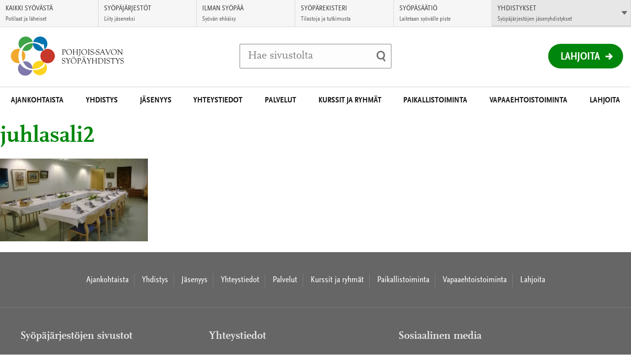

--- FILE ---
content_type: text/html; charset=UTF-8
request_url: https://www.pohjois-savonsyopayhdistys.fi/yhdistys/juhlasali2/
body_size: 11585
content:
<!DOCTYPE html>
<html class="no-js" lang="fi">
<head>

    <!-- Google Tag Manager -->
<script>(function(w,d,s,l,i){w[l]=w[l]||[];w[l].push({'gtm.start':
new Date().getTime(),event:'gtm.js'});var f=d.getElementsByTagName(s)[0],
j=d.createElement(s),dl=l!='dataLayer'?'&l='+l:'';j.async=true;j.src=
'https://www.googletagmanager.com/gtm.js?id='+i+dl;f.parentNode.insertBefore(j,f);
})(window,document,'script','dataLayer','GTM-ML9SC9H');</script>
<!-- End Google Tag Manager -->

    <meta charset="UTF-8">
    <meta http-equiv="X-UA-Compatible" content="IE=edge">
    <title>juhlasali2 | Pohjois-Savon Syöpäyhdistys</title>

    <meta name="viewport" content="width=device-width, initial-scale=1.0, minimum-scale=1.0">
    <meta property="fb:app_id" content="828864433901368" />

    <link rel="shortcut icon" href="https://www.pohjois-savonsyopayhdistys.fi/app/themes/alueellisetsyopayhdistykset/assets/images/favicons/favicon.ico" />
    <link rel="apple-touch-icon-precomposed" sizes="57x57" href="https://www.pohjois-savonsyopayhdistys.fi/app/themes/alueellisetsyopayhdistykset/assets/images/favicons/apple-touch-icon-57x57.png" />
    <link rel="apple-touch-icon-precomposed" sizes="114x114" href="https://www.pohjois-savonsyopayhdistys.fi/app/themes/alueellisetsyopayhdistykset/assets/images/favicons/apple-touch-icon-114x114.png" />
    <link rel="apple-touch-icon-precomposed" sizes="72x72" href="https://www.pohjois-savonsyopayhdistys.fi/app/themes/alueellisetsyopayhdistykset/assets/images/favicons/apple-touch-icon-72x72.png" />
    <link rel="apple-touch-icon-precomposed" sizes="144x144" href="https://www.pohjois-savonsyopayhdistys.fi/app/themes/alueellisetsyopayhdistykset/assets/images/favicons/apple-touch-icon-144x144.png" />
    <link rel="apple-touch-icon-precomposed" sizes="60x60" href="https://www.pohjois-savonsyopayhdistys.fi/app/themes/alueellisetsyopayhdistykset/assets/images/favicons/apple-touch-icon-60x60.png" />
    <link rel="apple-touch-icon-precomposed" sizes="120x120" href="https://www.pohjois-savonsyopayhdistys.fi/app/themes/alueellisetsyopayhdistykset/assets/images/favicons/apple-touch-icon-120x120.png" />
    <link rel="apple-touch-icon-precomposed" sizes="76x76" href="https://www.pohjois-savonsyopayhdistys.fi/app/themes/alueellisetsyopayhdistykset/assets/images/favicons/apple-touch-icon-76x76.png" />
    <link rel="apple-touch-icon-precomposed" sizes="152x152" href="https://www.pohjois-savonsyopayhdistys.fi/app/themes/alueellisetsyopayhdistykset/assets/images/favicons/apple-touch-icon-152x152.png" />
    <link rel="icon" type="image/png" href="https://www.pohjois-savonsyopayhdistys.fi/app/themes/alueellisetsyopayhdistykset/assets/images/favicons/favicon-196x196.png" sizes="196x196" />
    <link rel="icon" type="image/png" href="https://www.pohjois-savonsyopayhdistys.fi/app/themes/alueellisetsyopayhdistykset/assets/images/favicons/favicon-96x96.png" sizes="96x96" />
    <link rel="icon" type="image/png" href="https://www.pohjois-savonsyopayhdistys.fi/app/themes/alueellisetsyopayhdistykset/assets/images/favicons/favicon-64x64.png" sizes="64x64" />
    <link rel="icon" type="image/png" href="https://www.pohjois-savonsyopayhdistys.fi/app/themes/alueellisetsyopayhdistykset/assets/images/favicons/favicon-48x48.png" sizes="48x48" />
    <link rel="icon" type="image/png" href="https://www.pohjois-savonsyopayhdistys.fi/app/themes/alueellisetsyopayhdistykset/assets/images/favicons/favicon-32x32.png" sizes="32x32" />
    <link rel="icon" type="image/png" href="https://www.pohjois-savonsyopayhdistys.fi/app/themes/alueellisetsyopayhdistykset/assets/images/favicons/favicon-24x24.png" sizes="24x24" />
    <link rel="icon" type="image/png" href="https://www.pohjois-savonsyopayhdistys.fi/app/themes/alueellisetsyopayhdistykset/assets/images/favicons/favicon-16x16.png" sizes="16x16" />
    <link rel="icon" type="image/png" href="https://www.pohjois-savonsyopayhdistys.fi/app/themes/alueellisetsyopayhdistykset/assets/images/favicons/favicon-128x128.png" sizes="128x128" />
    <meta name="msapplication-square70x70logo" content="https://www.pohjois-savonsyopayhdistys.fi/app/themes/alueellisetsyopayhdistykset/assets/images/favicons/mstile-70x70.png" />
    <meta name="msapplication-square150x150logo" content="https://www.pohjois-savonsyopayhdistys.fi/app/themes/alueellisetsyopayhdistykset/assets/images/favicons/mstile-150x150.png" />
    <meta name="msapplication-wide310x150logo" content="https://www.pohjois-savonsyopayhdistys.fi/app/themes/alueellisetsyopayhdistykset/assets/images/favicons/mstile-310x150.png" />
    <meta name="msapplication-square310x310logo" content="https://www.pohjois-savonsyopayhdistys.fi/app/themes/alueellisetsyopayhdistykset/assets/images/favicons/mstile-310x310.png" />
    <meta name="msapplication-TileColor" content="#ffffff"/>

    <!--[if gt IE 8]><!-->
        <link rel="stylesheet" href="https://www.pohjois-savonsyopayhdistys.fi/app/themes/alueellisetsyopayhdistykset/assets/css/main.min.css?ver=1766131396">
    <!--<![endif]-->    <script id="CookieConsent" src="https://policy.app.cookieinformation.com/uc.js" data-culture="FI" type="text/javascript"></script>
    <meta name='robots' content='index, follow, max-image-preview:large, max-snippet:-1, max-video-preview:-1' />

	<!-- This site is optimized with the Yoast SEO plugin v26.6 - https://yoast.com/wordpress/plugins/seo/ -->
	<link rel="canonical" href="https://syopa-alueelliset.s3.eu-west-1.amazonaws.com/sites/231/2016/09/06083328/Juhlasali2.jpg" />
	<meta property="og:locale" content="fi_FI" />
	<meta property="og:type" content="article" />
	<meta property="og:title" content="juhlasali2 - Pohjois-Savon Syöpäyhdistys" />
	<meta property="og:url" content="https://syopa-alueelliset.s3.eu-west-1.amazonaws.com/sites/231/2016/09/06083328/Juhlasali2.jpg" />
	<meta property="og:site_name" content="Pohjois-Savon Syöpäyhdistys" />
	<meta property="og:image" content="https://www.pohjois-savonsyopayhdistys.fi/yhdistys/juhlasali2" />
	<meta property="og:image:width" content="1632" />
	<meta property="og:image:height" content="916" />
	<meta property="og:image:type" content="image/jpeg" />
	<meta name="twitter:card" content="summary_large_image" />
	<script type="application/ld+json" class="yoast-schema-graph">{"@context":"https://schema.org","@graph":[{"@type":"WebPage","@id":"https://syopa-alueelliset.s3.eu-west-1.amazonaws.com/sites/231/2016/09/06083328/Juhlasali2.jpg","url":"https://syopa-alueelliset.s3.eu-west-1.amazonaws.com/sites/231/2016/09/06083328/Juhlasali2.jpg","name":"juhlasali2 - Pohjois-Savon Syöpäyhdistys","isPartOf":{"@id":"https://www.pohjois-savonsyopayhdistys.fi/#website"},"primaryImageOfPage":{"@id":"https://syopa-alueelliset.s3.eu-west-1.amazonaws.com/sites/231/2016/09/06083328/Juhlasali2.jpg#primaryimage"},"image":{"@id":"https://syopa-alueelliset.s3.eu-west-1.amazonaws.com/sites/231/2016/09/06083328/Juhlasali2.jpg#primaryimage"},"thumbnailUrl":"https://syopa-alueelliset.s3.eu-west-1.amazonaws.com/sites/231/2016/09/06083328/Juhlasali2.jpg","datePublished":"2016-10-12T09:09:43+00:00","breadcrumb":{"@id":"https://syopa-alueelliset.s3.eu-west-1.amazonaws.com/sites/231/2016/09/06083328/Juhlasali2.jpg#breadcrumb"},"inLanguage":"fi","potentialAction":[{"@type":"ReadAction","target":["https://syopa-alueelliset.s3.eu-west-1.amazonaws.com/sites/231/2016/09/06083328/Juhlasali2.jpg"]}]},{"@type":"ImageObject","inLanguage":"fi","@id":"https://syopa-alueelliset.s3.eu-west-1.amazonaws.com/sites/231/2016/09/06083328/Juhlasali2.jpg#primaryimage","url":"https://syopa-alueelliset.s3.eu-west-1.amazonaws.com/sites/231/2016/09/06083328/Juhlasali2.jpg","contentUrl":"https://syopa-alueelliset.s3.eu-west-1.amazonaws.com/sites/231/2016/09/06083328/Juhlasali2.jpg","width":1632,"height":916},{"@type":"BreadcrumbList","@id":"https://syopa-alueelliset.s3.eu-west-1.amazonaws.com/sites/231/2016/09/06083328/Juhlasali2.jpg#breadcrumb","itemListElement":[{"@type":"ListItem","position":1,"name":"Etusivu","item":"https://www.pohjois-savonsyopayhdistys.fi/"},{"@type":"ListItem","position":2,"name":"Yhdistys","item":"https://www.pohjois-savonsyopayhdistys.fi/yhdistys/"},{"@type":"ListItem","position":3,"name":"juhlasali2"}]},{"@type":"WebSite","@id":"https://www.pohjois-savonsyopayhdistys.fi/#website","url":"https://www.pohjois-savonsyopayhdistys.fi/","name":"Pohjois-Savon Syöpäyhdistys","description":"","potentialAction":[{"@type":"SearchAction","target":{"@type":"EntryPoint","urlTemplate":"https://www.pohjois-savonsyopayhdistys.fi/?s={search_term_string}"},"query-input":{"@type":"PropertyValueSpecification","valueRequired":true,"valueName":"search_term_string"}}],"inLanguage":"fi"}]}</script>
	<!-- / Yoast SEO plugin. -->


<link rel="alternate" title="oEmbed (JSON)" type="application/json+oembed" href="https://www.pohjois-savonsyopayhdistys.fi/wp-json/oembed/1.0/embed?url=https%3A%2F%2Fwww.pohjois-savonsyopayhdistys.fi%2Fyhdistys%2Fjuhlasali2%2F&#038;lang=fi" />
<link rel="alternate" title="oEmbed (XML)" type="text/xml+oembed" href="https://www.pohjois-savonsyopayhdistys.fi/wp-json/oembed/1.0/embed?url=https%3A%2F%2Fwww.pohjois-savonsyopayhdistys.fi%2Fyhdistys%2Fjuhlasali2%2F&#038;format=xml&#038;lang=fi" />
<style id='wp-img-auto-sizes-contain-inline-css' type='text/css'>
img:is([sizes=auto i],[sizes^="auto," i]){contain-intrinsic-size:3000px 1500px}
/*# sourceURL=wp-img-auto-sizes-contain-inline-css */
</style>
<style id='wp-block-library-inline-css' type='text/css'>
:root{--wp-block-synced-color:#7a00df;--wp-block-synced-color--rgb:122,0,223;--wp-bound-block-color:var(--wp-block-synced-color);--wp-editor-canvas-background:#ddd;--wp-admin-theme-color:#007cba;--wp-admin-theme-color--rgb:0,124,186;--wp-admin-theme-color-darker-10:#006ba1;--wp-admin-theme-color-darker-10--rgb:0,107,160.5;--wp-admin-theme-color-darker-20:#005a87;--wp-admin-theme-color-darker-20--rgb:0,90,135;--wp-admin-border-width-focus:2px}@media (min-resolution:192dpi){:root{--wp-admin-border-width-focus:1.5px}}.wp-element-button{cursor:pointer}:root .has-very-light-gray-background-color{background-color:#eee}:root .has-very-dark-gray-background-color{background-color:#313131}:root .has-very-light-gray-color{color:#eee}:root .has-very-dark-gray-color{color:#313131}:root .has-vivid-green-cyan-to-vivid-cyan-blue-gradient-background{background:linear-gradient(135deg,#00d084,#0693e3)}:root .has-purple-crush-gradient-background{background:linear-gradient(135deg,#34e2e4,#4721fb 50%,#ab1dfe)}:root .has-hazy-dawn-gradient-background{background:linear-gradient(135deg,#faaca8,#dad0ec)}:root .has-subdued-olive-gradient-background{background:linear-gradient(135deg,#fafae1,#67a671)}:root .has-atomic-cream-gradient-background{background:linear-gradient(135deg,#fdd79a,#004a59)}:root .has-nightshade-gradient-background{background:linear-gradient(135deg,#330968,#31cdcf)}:root .has-midnight-gradient-background{background:linear-gradient(135deg,#020381,#2874fc)}:root{--wp--preset--font-size--normal:16px;--wp--preset--font-size--huge:42px}.has-regular-font-size{font-size:1em}.has-larger-font-size{font-size:2.625em}.has-normal-font-size{font-size:var(--wp--preset--font-size--normal)}.has-huge-font-size{font-size:var(--wp--preset--font-size--huge)}.has-text-align-center{text-align:center}.has-text-align-left{text-align:left}.has-text-align-right{text-align:right}.has-fit-text{white-space:nowrap!important}#end-resizable-editor-section{display:none}.aligncenter{clear:both}.items-justified-left{justify-content:flex-start}.items-justified-center{justify-content:center}.items-justified-right{justify-content:flex-end}.items-justified-space-between{justify-content:space-between}.screen-reader-text{border:0;clip-path:inset(50%);height:1px;margin:-1px;overflow:hidden;padding:0;position:absolute;width:1px;word-wrap:normal!important}.screen-reader-text:focus{background-color:#ddd;clip-path:none;color:#444;display:block;font-size:1em;height:auto;left:5px;line-height:normal;padding:15px 23px 14px;text-decoration:none;top:5px;width:auto;z-index:100000}html :where(.has-border-color){border-style:solid}html :where([style*=border-top-color]){border-top-style:solid}html :where([style*=border-right-color]){border-right-style:solid}html :where([style*=border-bottom-color]){border-bottom-style:solid}html :where([style*=border-left-color]){border-left-style:solid}html :where([style*=border-width]){border-style:solid}html :where([style*=border-top-width]){border-top-style:solid}html :where([style*=border-right-width]){border-right-style:solid}html :where([style*=border-bottom-width]){border-bottom-style:solid}html :where([style*=border-left-width]){border-left-style:solid}html :where(img[class*=wp-image-]){height:auto;max-width:100%}:where(figure){margin:0 0 1em}html :where(.is-position-sticky){--wp-admin--admin-bar--position-offset:var(--wp-admin--admin-bar--height,0px)}@media screen and (max-width:600px){html :where(.is-position-sticky){--wp-admin--admin-bar--position-offset:0px}}

/*# sourceURL=wp-block-library-inline-css */
</style><style id='global-styles-inline-css' type='text/css'>
:root{--wp--preset--aspect-ratio--square: 1;--wp--preset--aspect-ratio--4-3: 4/3;--wp--preset--aspect-ratio--3-4: 3/4;--wp--preset--aspect-ratio--3-2: 3/2;--wp--preset--aspect-ratio--2-3: 2/3;--wp--preset--aspect-ratio--16-9: 16/9;--wp--preset--aspect-ratio--9-16: 9/16;--wp--preset--color--black: #000000;--wp--preset--color--cyan-bluish-gray: #abb8c3;--wp--preset--color--white: #ffffff;--wp--preset--color--pale-pink: #f78da7;--wp--preset--color--vivid-red: #cf2e2e;--wp--preset--color--luminous-vivid-orange: #ff6900;--wp--preset--color--luminous-vivid-amber: #fcb900;--wp--preset--color--light-green-cyan: #7bdcb5;--wp--preset--color--vivid-green-cyan: #00d084;--wp--preset--color--pale-cyan-blue: #8ed1fc;--wp--preset--color--vivid-cyan-blue: #0693e3;--wp--preset--color--vivid-purple: #9b51e0;--wp--preset--gradient--vivid-cyan-blue-to-vivid-purple: linear-gradient(135deg,rgb(6,147,227) 0%,rgb(155,81,224) 100%);--wp--preset--gradient--light-green-cyan-to-vivid-green-cyan: linear-gradient(135deg,rgb(122,220,180) 0%,rgb(0,208,130) 100%);--wp--preset--gradient--luminous-vivid-amber-to-luminous-vivid-orange: linear-gradient(135deg,rgb(252,185,0) 0%,rgb(255,105,0) 100%);--wp--preset--gradient--luminous-vivid-orange-to-vivid-red: linear-gradient(135deg,rgb(255,105,0) 0%,rgb(207,46,46) 100%);--wp--preset--gradient--very-light-gray-to-cyan-bluish-gray: linear-gradient(135deg,rgb(238,238,238) 0%,rgb(169,184,195) 100%);--wp--preset--gradient--cool-to-warm-spectrum: linear-gradient(135deg,rgb(74,234,220) 0%,rgb(151,120,209) 20%,rgb(207,42,186) 40%,rgb(238,44,130) 60%,rgb(251,105,98) 80%,rgb(254,248,76) 100%);--wp--preset--gradient--blush-light-purple: linear-gradient(135deg,rgb(255,206,236) 0%,rgb(152,150,240) 100%);--wp--preset--gradient--blush-bordeaux: linear-gradient(135deg,rgb(254,205,165) 0%,rgb(254,45,45) 50%,rgb(107,0,62) 100%);--wp--preset--gradient--luminous-dusk: linear-gradient(135deg,rgb(255,203,112) 0%,rgb(199,81,192) 50%,rgb(65,88,208) 100%);--wp--preset--gradient--pale-ocean: linear-gradient(135deg,rgb(255,245,203) 0%,rgb(182,227,212) 50%,rgb(51,167,181) 100%);--wp--preset--gradient--electric-grass: linear-gradient(135deg,rgb(202,248,128) 0%,rgb(113,206,126) 100%);--wp--preset--gradient--midnight: linear-gradient(135deg,rgb(2,3,129) 0%,rgb(40,116,252) 100%);--wp--preset--font-size--small: 13px;--wp--preset--font-size--medium: 20px;--wp--preset--font-size--large: 36px;--wp--preset--font-size--x-large: 42px;--wp--preset--spacing--20: 0.44rem;--wp--preset--spacing--30: 0.67rem;--wp--preset--spacing--40: 1rem;--wp--preset--spacing--50: 1.5rem;--wp--preset--spacing--60: 2.25rem;--wp--preset--spacing--70: 3.38rem;--wp--preset--spacing--80: 5.06rem;--wp--preset--shadow--natural: 6px 6px 9px rgba(0, 0, 0, 0.2);--wp--preset--shadow--deep: 12px 12px 50px rgba(0, 0, 0, 0.4);--wp--preset--shadow--sharp: 6px 6px 0px rgba(0, 0, 0, 0.2);--wp--preset--shadow--outlined: 6px 6px 0px -3px rgb(255, 255, 255), 6px 6px rgb(0, 0, 0);--wp--preset--shadow--crisp: 6px 6px 0px rgb(0, 0, 0);}:where(.is-layout-flex){gap: 0.5em;}:where(.is-layout-grid){gap: 0.5em;}body .is-layout-flex{display: flex;}.is-layout-flex{flex-wrap: wrap;align-items: center;}.is-layout-flex > :is(*, div){margin: 0;}body .is-layout-grid{display: grid;}.is-layout-grid > :is(*, div){margin: 0;}:where(.wp-block-columns.is-layout-flex){gap: 2em;}:where(.wp-block-columns.is-layout-grid){gap: 2em;}:where(.wp-block-post-template.is-layout-flex){gap: 1.25em;}:where(.wp-block-post-template.is-layout-grid){gap: 1.25em;}.has-black-color{color: var(--wp--preset--color--black) !important;}.has-cyan-bluish-gray-color{color: var(--wp--preset--color--cyan-bluish-gray) !important;}.has-white-color{color: var(--wp--preset--color--white) !important;}.has-pale-pink-color{color: var(--wp--preset--color--pale-pink) !important;}.has-vivid-red-color{color: var(--wp--preset--color--vivid-red) !important;}.has-luminous-vivid-orange-color{color: var(--wp--preset--color--luminous-vivid-orange) !important;}.has-luminous-vivid-amber-color{color: var(--wp--preset--color--luminous-vivid-amber) !important;}.has-light-green-cyan-color{color: var(--wp--preset--color--light-green-cyan) !important;}.has-vivid-green-cyan-color{color: var(--wp--preset--color--vivid-green-cyan) !important;}.has-pale-cyan-blue-color{color: var(--wp--preset--color--pale-cyan-blue) !important;}.has-vivid-cyan-blue-color{color: var(--wp--preset--color--vivid-cyan-blue) !important;}.has-vivid-purple-color{color: var(--wp--preset--color--vivid-purple) !important;}.has-black-background-color{background-color: var(--wp--preset--color--black) !important;}.has-cyan-bluish-gray-background-color{background-color: var(--wp--preset--color--cyan-bluish-gray) !important;}.has-white-background-color{background-color: var(--wp--preset--color--white) !important;}.has-pale-pink-background-color{background-color: var(--wp--preset--color--pale-pink) !important;}.has-vivid-red-background-color{background-color: var(--wp--preset--color--vivid-red) !important;}.has-luminous-vivid-orange-background-color{background-color: var(--wp--preset--color--luminous-vivid-orange) !important;}.has-luminous-vivid-amber-background-color{background-color: var(--wp--preset--color--luminous-vivid-amber) !important;}.has-light-green-cyan-background-color{background-color: var(--wp--preset--color--light-green-cyan) !important;}.has-vivid-green-cyan-background-color{background-color: var(--wp--preset--color--vivid-green-cyan) !important;}.has-pale-cyan-blue-background-color{background-color: var(--wp--preset--color--pale-cyan-blue) !important;}.has-vivid-cyan-blue-background-color{background-color: var(--wp--preset--color--vivid-cyan-blue) !important;}.has-vivid-purple-background-color{background-color: var(--wp--preset--color--vivid-purple) !important;}.has-black-border-color{border-color: var(--wp--preset--color--black) !important;}.has-cyan-bluish-gray-border-color{border-color: var(--wp--preset--color--cyan-bluish-gray) !important;}.has-white-border-color{border-color: var(--wp--preset--color--white) !important;}.has-pale-pink-border-color{border-color: var(--wp--preset--color--pale-pink) !important;}.has-vivid-red-border-color{border-color: var(--wp--preset--color--vivid-red) !important;}.has-luminous-vivid-orange-border-color{border-color: var(--wp--preset--color--luminous-vivid-orange) !important;}.has-luminous-vivid-amber-border-color{border-color: var(--wp--preset--color--luminous-vivid-amber) !important;}.has-light-green-cyan-border-color{border-color: var(--wp--preset--color--light-green-cyan) !important;}.has-vivid-green-cyan-border-color{border-color: var(--wp--preset--color--vivid-green-cyan) !important;}.has-pale-cyan-blue-border-color{border-color: var(--wp--preset--color--pale-cyan-blue) !important;}.has-vivid-cyan-blue-border-color{border-color: var(--wp--preset--color--vivid-cyan-blue) !important;}.has-vivid-purple-border-color{border-color: var(--wp--preset--color--vivid-purple) !important;}.has-vivid-cyan-blue-to-vivid-purple-gradient-background{background: var(--wp--preset--gradient--vivid-cyan-blue-to-vivid-purple) !important;}.has-light-green-cyan-to-vivid-green-cyan-gradient-background{background: var(--wp--preset--gradient--light-green-cyan-to-vivid-green-cyan) !important;}.has-luminous-vivid-amber-to-luminous-vivid-orange-gradient-background{background: var(--wp--preset--gradient--luminous-vivid-amber-to-luminous-vivid-orange) !important;}.has-luminous-vivid-orange-to-vivid-red-gradient-background{background: var(--wp--preset--gradient--luminous-vivid-orange-to-vivid-red) !important;}.has-very-light-gray-to-cyan-bluish-gray-gradient-background{background: var(--wp--preset--gradient--very-light-gray-to-cyan-bluish-gray) !important;}.has-cool-to-warm-spectrum-gradient-background{background: var(--wp--preset--gradient--cool-to-warm-spectrum) !important;}.has-blush-light-purple-gradient-background{background: var(--wp--preset--gradient--blush-light-purple) !important;}.has-blush-bordeaux-gradient-background{background: var(--wp--preset--gradient--blush-bordeaux) !important;}.has-luminous-dusk-gradient-background{background: var(--wp--preset--gradient--luminous-dusk) !important;}.has-pale-ocean-gradient-background{background: var(--wp--preset--gradient--pale-ocean) !important;}.has-electric-grass-gradient-background{background: var(--wp--preset--gradient--electric-grass) !important;}.has-midnight-gradient-background{background: var(--wp--preset--gradient--midnight) !important;}.has-small-font-size{font-size: var(--wp--preset--font-size--small) !important;}.has-medium-font-size{font-size: var(--wp--preset--font-size--medium) !important;}.has-large-font-size{font-size: var(--wp--preset--font-size--large) !important;}.has-x-large-font-size{font-size: var(--wp--preset--font-size--x-large) !important;}
/*# sourceURL=global-styles-inline-css */
</style>

<style id='classic-theme-styles-inline-css' type='text/css'>
/*! This file is auto-generated */
.wp-block-button__link{color:#fff;background-color:#32373c;border-radius:9999px;box-shadow:none;text-decoration:none;padding:calc(.667em + 2px) calc(1.333em + 2px);font-size:1.125em}.wp-block-file__button{background:#32373c;color:#fff;text-decoration:none}
/*# sourceURL=/wp-includes/css/classic-themes.min.css */
</style>
<script type="text/javascript" src="https://www.pohjois-savonsyopayhdistys.fi/app/themes/alueellisetsyopayhdistykset/assets/js/vendor/modernizr-2.7.1.min.js?ver=2.7.1" id="modernizr-js-js"></script>
<script type="text/javascript" src="https://www.pohjois-savonsyopayhdistys.fi/app/themes/alueellisetsyopayhdistykset/assets/js/vendor/jquery-2.1.1.min.js?ver=2.1.1" id="jquery-js"></script>
<link rel="https://api.w.org/" href="https://www.pohjois-savonsyopayhdistys.fi/wp-json/" /><link rel="alternate" title="JSON" type="application/json" href="https://www.pohjois-savonsyopayhdistys.fi/wp-json/wp/v2/media/6894" />
<link rel='shortlink' href='https://www.pohjois-savonsyopayhdistys.fi/?p=6894' />
    <script type="text/javascript">
        var ajaxurl = "https://www.pohjois-savonsyopayhdistys.fi/app/themes/alueellisetsyopayhdistykset/lib/ajax-frontend.php";
        var no_events_found = "Ei tapahtumia tälle päivälle";

        ajaxurl = "/app/themes/alueellisetsyopayhdistykset/lib/ajax-frontend.php";
    </script>

    <script>
        // Pingdom RUM
        var _prum = [['id', '55f12899abe53d1132905ad0'],
                     ['mark', 'firstbyte', (new Date()).getTime()]];
        (function() {
            var s = document.getElementsByTagName('script')[0]
              , p = document.createElement('script');
            p.async = 'async';
            p.src = '//rum-static.pingdom.net/prum.min.js';
            s.parentNode.insertBefore(p, s);
        })();
    </script>
    
    <!-- Elisa bot -->
    </head>
<body class="attachment wp-singular attachment-template-default attachmentid-6894 attachment-jpeg wp-theme-alueellisetsyopayhdistykset singular layout-center site--pohjois-savon-sy--p--yhdistys">
    <!-- Google Tag Manager (noscript) -->
<noscript><iframe src="https://www.googletagmanager.com/ns.html?id=GTM-ML9SC9H"
height="0" width="0" style="display:none;visibility:hidden"></iframe></noscript>
<!-- End Google Tag Manager (noscript) -->

                <div id="fb-root"></div>
        <script>(function(d, s, id) {
          var js, fjs = d.getElementsByTagName(s)[0];
          if (d.getElementById(id)) return;
          js = d.createElement(s); js.id = id;
          js.src = "//connect.facebook.net/fi_FI/sdk.js#xfbml=1&version=v2.6";
          fjs.parentNode.insertBefore(js, fjs);
        }(document, 'script', 'facebook-jssdk'));</script>
    <!-- End Google Tag Manager -->    <script>
      !function(document, script, id) {
        var js;
        var fjs = document.getElementsByTagName(script)[0];

        if(!document.getElementById(id)) {
          js = document.createElement(script);
          js.id = id;
          js.src = "//platform.twitter.com/widgets.js";

          fjs.parentNode.insertBefore(js,fjs);
        }
      }(document, "script", "twitter-wjs")
    </script>
    <a href="#main" class="skip-to-content accessibility accessibility--focus">Siirry suoraan sisältöön</a>

    <div class="main-wrapper">
        <!-- Begin .header -->
        <header class="header js-header" role="banner">
            <div class="wrap-top">

                <div class="logo-container">
                    <a href="https://www.pohjois-savonsyopayhdistys.fi/" class="logo">
                                                    <img src="https://syopa-alueelliset.s3.eu-west-1.amazonaws.com/sites/231/2016/09/16152452/pohjois-savonsyopayhdistys.svg" alt="Pohjois-Savon Syöpäyhdistys - Etusivulle" />
                                            </a>
                </div>

                <div class="search-item-container">
                    <div class="search-item">
                        <form method="get" class="inline-form search-form" action="https://www.pohjois-savonsyopayhdistys.fi/">
    <label for="search" class="js-search-label">
        <span class="search-trigger" aria-hidden="true"></span>
        <span class="placeholder">Hae sivustolta</span>
        <input id="search" type="search" class="field search js-search-input" name="s" />
    </label>
    <input type="submit" name="submit" class="submit-search" value="Tee haku" />
</form>
                    </div>
                </div>

                <div class="header-list-container">
                    <ul class="header-list">
                                                <li class="mobile-search">
                            <button class="mobile-search-toggle js-search-trigger">
                                <span class="mobile-search-label">Haku</span>
                                <span class="search-trigger" aria-hidden="true"></span>
                            </button>
                        </li>
                    </ul>

                                            <div class="donation-wrapper">
                            <a href="https://lahjoita.securycast.com/psavo" class="donation">Lahjoita</a>
                        </div>
                                    </div>
            </div>
            <button class="nav-toggle-menu">
                <span class="nav-toggle-menu__close-text">Sulje valikko</span>
                <span class="nav-toggle-menu__open-text">Valikko</span>
            </button>
            <nav class="nav-primary nav--theme--green">
                <header class="header-subnav">
                    <button class="prev-level-trigger">
                        <span class="accessibility">Takaisin</span>
                    </button>
                    <a data-title="Etusivu" href="https://www.pohjois-savonsyopayhdistys.fi/" class="nav-breadcrumb">Etusivu</a>
                </header>
                <ul class="nav-list top-level">
                <li id="nav-menu-item-29" class="main-menu-item  menu-item-even menu-item-depth-0 menu-item menu-item-type-post_type menu-item-object-page menu-item-has-children"><a href="https://www.pohjois-savonsyopayhdistys.fi/ajankohtaista/" class="menu-link main-menu-link">Ajankohtaista</a>
<button data-href="https://www.pohjois-savonsyopayhdistys.fi/ajankohtaista/" data-subtitle="Ajankohtaista" class="sub-level-trigger"><span class="accessibility">Avaa alavalikko Ajankohtaista</button></button><div class="sub-level-wrapper"><ul class="sub-level nav-list menu-odd  level-1">
	<li id="nav-menu-item-30" class="sub-menu-item  menu-item-odd menu-item-depth-1 menu-item menu-item-type-custom menu-item-object-custom"><a href="/ajankohtaista/verkkouutiset" class="menu-link sub-menu-link">Verkkouutiset</a></li>
	<li id="nav-menu-item-32" class="sub-menu-item  menu-item-odd menu-item-depth-1 menu-item menu-item-type-custom menu-item-object-custom"><a href="/ajankohtaista/tapahtumat/" class="menu-link sub-menu-link">Tapahtumat</a></li>
	<li id="nav-menu-item-31" class="sub-menu-item  menu-item-odd menu-item-depth-1 menu-item menu-item-type-custom menu-item-object-custom"><a href="/ajankohtaista/blogit" class="menu-link sub-menu-link">Blogit</a></li>
</ul></div>
</li>
<li id="nav-menu-item-23" class="main-menu-item  menu-item-even menu-item-depth-0 menu-item menu-item-type-post_type menu-item-object-page menu-item-has-children"><a href="https://www.pohjois-savonsyopayhdistys.fi/yhdistys/" class="menu-link main-menu-link">Yhdistys</a>
<button data-href="https://www.pohjois-savonsyopayhdistys.fi/yhdistys/" data-subtitle="Yhdistys" class="sub-level-trigger"><span class="accessibility">Avaa alavalikko Yhdistys</button></button><div class="sub-level-wrapper"><ul class="sub-level nav-list menu-odd  level-1">
	<li id="nav-menu-item-1724" class="sub-menu-item  menu-item-odd menu-item-depth-1 menu-item menu-item-type-post_type menu-item-object-page menu-item-has-children"><a href="https://www.pohjois-savonsyopayhdistys.fi/yhdistys/toiminta/" class="menu-link sub-menu-link">Toiminta</a>
	<button data-href="https://www.pohjois-savonsyopayhdistys.fi/yhdistys/toiminta/" data-subtitle="Toiminta" class="sub-level-trigger"><span class="accessibility">Avaa alavalikko Toiminta</button></button><div class="sub-level-wrapper"><ul class="sub-level nav-list menu-even sub-sub-menu level-2">
		<li id="nav-menu-item-12244" class="sub-menu-item sub-sub-menu-item menu-item-even menu-item-depth-2 menu-item menu-item-type-post_type menu-item-object-page"><a href="https://www.pohjois-savonsyopayhdistys.fi/yhdistys/toiminta/hallitus/" class="menu-link sub-menu-link">Hallitus</a></li>
	</ul></div>
</li>
	<li id="nav-menu-item-2004" class="sub-menu-item  menu-item-odd menu-item-depth-1 menu-item menu-item-type-post_type menu-item-object-page"><a href="https://www.pohjois-savonsyopayhdistys.fi/yhdistys/avustukset-syopapotilaille/" class="menu-link sub-menu-link">Avustukset</a></li>
	<li id="nav-menu-item-2334" class="sub-menu-item  menu-item-odd menu-item-depth-1 menu-item menu-item-type-post_type menu-item-object-page"><a href="https://www.pohjois-savonsyopayhdistys.fi/yhdistys/tutkimusapurahat/" class="menu-link sub-menu-link">Tutkimusapurahat</a></li>
</ul></div>
</li>
<li id="nav-menu-item-28" class="main-menu-item  menu-item-even menu-item-depth-0 menu-item menu-item-type-post_type menu-item-object-page menu-item-has-children"><a href="https://www.pohjois-savonsyopayhdistys.fi/jasenyys/" class="menu-link main-menu-link">Jäsenyys</a>
<button data-href="https://www.pohjois-savonsyopayhdistys.fi/jasenyys/" data-subtitle="Jäsenyys" class="sub-level-trigger"><span class="accessibility">Avaa alavalikko Jäsenyys</button></button><div class="sub-level-wrapper"><ul class="sub-level nav-list menu-odd  level-1">
	<li id="nav-menu-item-1341" class="sub-menu-item  menu-item-odd menu-item-depth-1 menu-item menu-item-type-post_type menu-item-object-page"><a href="https://www.pohjois-savonsyopayhdistys.fi/jasenyys/jasenedut/" class="menu-link sub-menu-link">Jäsenedut</a></li>
	<li id="nav-menu-item-1371" class="sub-menu-item  menu-item-odd menu-item-depth-1 menu-item menu-item-type-post_type menu-item-object-page"><a href="https://www.pohjois-savonsyopayhdistys.fi/jasenyys/liity-jaseneksi/" class="menu-link sub-menu-link">Liity jäseneksi</a></li>
	<li id="nav-menu-item-801" class="sub-menu-item  menu-item-odd menu-item-depth-1 menu-item menu-item-type-post_type menu-item-object-page"><a href="https://www.pohjois-savonsyopayhdistys.fi/jasenyys/muuta-jasentietoja/" class="menu-link sub-menu-link">Muutoksia jäsentietoihin</a></li>
</ul></div>
</li>
<li id="nav-menu-item-2454" class="main-menu-item  menu-item-even menu-item-depth-0 menu-item menu-item-type-post_type menu-item-object-page"><a href="https://www.pohjois-savonsyopayhdistys.fi/yhteystiedot/" class="menu-link main-menu-link">Yhteystiedot</a></li>
<li id="nav-menu-item-26" class="main-menu-item  menu-item-even menu-item-depth-0 menu-item menu-item-type-post_type menu-item-object-page menu-item-has-children"><a href="https://www.pohjois-savonsyopayhdistys.fi/neuvonta-ja-tuki/" class="menu-link main-menu-link">Palvelut</a>
<button data-href="https://www.pohjois-savonsyopayhdistys.fi/neuvonta-ja-tuki/" data-subtitle="Palvelut" class="sub-level-trigger"><span class="accessibility">Avaa alavalikko Palvelut</button></button><div class="sub-level-wrapper"><ul class="sub-level nav-list menu-odd  level-1">
	<li id="nav-menu-item-2144" class="sub-menu-item  menu-item-odd menu-item-depth-1 menu-item menu-item-type-post_type menu-item-object-page"><a href="https://www.pohjois-savonsyopayhdistys.fi/neuvonta-ja-tuki/syopapotilaiden-laheisten-neuvonta/" class="menu-link sub-menu-link">Syöpäjärjestöjen etuusneuvonta &amp; kipulinja</a></li>
	<li id="nav-menu-item-2134" class="sub-menu-item  menu-item-odd menu-item-depth-1 menu-item menu-item-type-post_type menu-item-object-page"><a href="https://www.pohjois-savonsyopayhdistys.fi/neuvonta-ja-tuki/tukihenkilotoiminta/" class="menu-link sub-menu-link">Tukihenkilötoiminta</a></li>
	<li id="nav-menu-item-2284" class="sub-menu-item  menu-item-odd menu-item-depth-1 menu-item menu-item-type-post_type menu-item-object-page"><a href="https://www.pohjois-savonsyopayhdistys.fi/neuvonta-ja-tuki/rintaproteesi/" class="menu-link sub-menu-link">Rintaproteesi</a></li>
	<li id="nav-menu-item-10394" class="sub-menu-item  menu-item-odd menu-item-depth-1 menu-item menu-item-type-post_type menu-item-object-page"><a href="https://www.pohjois-savonsyopayhdistys.fi/neuvonta-ja-tuki/lapsiperheille/" class="menu-link sub-menu-link">Tukea lapsiperheille</a></li>
	<li id="nav-menu-item-2214" class="sub-menu-item  menu-item-odd menu-item-depth-1 menu-item menu-item-type-post_type menu-item-object-page menu-item-has-children"><a href="https://www.pohjois-savonsyopayhdistys.fi/neuvonta-ja-tuki/terveyden-edistaminen/" class="menu-link sub-menu-link">Terveyden ja hyvinvoinnin edistäminen</a>
	<button data-href="https://www.pohjois-savonsyopayhdistys.fi/neuvonta-ja-tuki/terveyden-edistaminen/" data-subtitle="Terveyden ja hyvinvoinnin edistäminen" class="sub-level-trigger"><span class="accessibility">Avaa alavalikko Terveyden ja hyvinvoinnin edistäminen</button></button><div class="sub-level-wrapper"><ul class="sub-level nav-list menu-even sub-sub-menu level-2">
		<li id="nav-menu-item-14848" class="sub-menu-item sub-sub-menu-item menu-item-even menu-item-depth-2 menu-item menu-item-type-post_type menu-item-object-page"><a href="https://www.pohjois-savonsyopayhdistys.fi/aurinkosuojautuminen-ja-lapset/" class="menu-link sub-menu-link">Aurinkosuojautuminen ja lapset</a></li>
	</ul></div>
</li>
	<li id="nav-menu-item-2804" class="sub-menu-item  menu-item-odd menu-item-depth-1 menu-item menu-item-type-post_type menu-item-object-page"><a href="https://www.pohjois-savonsyopayhdistys.fi/neuvonta-ja-tuki/tietoa-syovasta/" class="menu-link sub-menu-link">Tietoa syövästä</a></li>
</ul></div>
</li>
<li id="nav-menu-item-27" class="main-menu-item  menu-item-even menu-item-depth-0 menu-item menu-item-type-post_type menu-item-object-page menu-item-has-children"><a href="https://www.pohjois-savonsyopayhdistys.fi/kurssit-ja-ryhmat/" class="menu-link main-menu-link">Kurssit ja ryhmät</a>
<button data-href="https://www.pohjois-savonsyopayhdistys.fi/kurssit-ja-ryhmat/" data-subtitle="Kurssit ja ryhmät" class="sub-level-trigger"><span class="accessibility">Avaa alavalikko Kurssit ja ryhmät</button></button><div class="sub-level-wrapper"><ul class="sub-level nav-list menu-odd  level-1">
	<li id="nav-menu-item-3934" class="sub-menu-item  menu-item-odd menu-item-depth-1 menu-item menu-item-type-post_type menu-item-object-page"><a href="https://www.pohjois-savonsyopayhdistys.fi/kurssit-ja-ryhmat/vertaistukiryhmat/" class="menu-link sub-menu-link">Vertaisryhmät</a></li>
	<li id="nav-menu-item-2934" class="sub-menu-item  menu-item-odd menu-item-depth-1 menu-item menu-item-type-post_type menu-item-object-page"><a href="https://www.pohjois-savonsyopayhdistys.fi/kurssit-ja-ryhmat/kurssit/" class="menu-link sub-menu-link">Kurssit</a></li>
	<li id="nav-menu-item-14888" class="sub-menu-item  menu-item-odd menu-item-depth-1 menu-item menu-item-type-post_type menu-item-object-page"><a href="https://www.pohjois-savonsyopayhdistys.fi/kurssit-ja-ryhmat/harrasteryhmat/" class="menu-link sub-menu-link">Harrasteryhmät</a></li>
</ul></div>
</li>
<li id="nav-menu-item-7991" class="main-menu-item  menu-item-even menu-item-depth-0 menu-item menu-item-type-post_type menu-item-object-page menu-item-has-children"><a href="https://www.pohjois-savonsyopayhdistys.fi/paikallistoiminta/" class="menu-link main-menu-link">Paikallistoiminta</a>
<button data-href="https://www.pohjois-savonsyopayhdistys.fi/paikallistoiminta/" data-subtitle="Paikallistoiminta" class="sub-level-trigger"><span class="accessibility">Avaa alavalikko Paikallistoiminta</button></button><div class="sub-level-wrapper"><ul class="sub-level nav-list menu-odd  level-1">
	<li id="nav-menu-item-13186" class="sub-menu-item  menu-item-odd menu-item-depth-1 menu-item menu-item-type-post_type menu-item-object-page"><a href="https://www.pohjois-savonsyopayhdistys.fi/paikallistoiminta/paikallisosaston-lomakkeet/" class="menu-link sub-menu-link">Paikallisosaston lomakkeet</a></li>
</ul></div>
</li>
<li id="nav-menu-item-3074" class="main-menu-item  menu-item-even menu-item-depth-0 menu-item menu-item-type-post_type menu-item-object-page menu-item-has-children"><a href="https://www.pohjois-savonsyopayhdistys.fi/vapaaehtoistoiminta/" class="menu-link main-menu-link">Vapaaehtoistoiminta</a>
<button data-href="https://www.pohjois-savonsyopayhdistys.fi/vapaaehtoistoiminta/" data-subtitle="Vapaaehtoistoiminta" class="sub-level-trigger"><span class="accessibility">Avaa alavalikko Vapaaehtoistoiminta</button></button><div class="sub-level-wrapper"><ul class="sub-level nav-list menu-odd  level-1">
	<li id="nav-menu-item-14759" class="sub-menu-item  menu-item-odd menu-item-depth-1 menu-item menu-item-type-post_type menu-item-object-page"><a href="https://www.pohjois-savonsyopayhdistys.fi/vertaistukihenkilo/" class="menu-link sub-menu-link">Vertaistukija</a></li>
	<li id="nav-menu-item-14760" class="sub-menu-item  menu-item-odd menu-item-depth-1 menu-item menu-item-type-post_type menu-item-object-page"><a href="https://www.pohjois-savonsyopayhdistys.fi/saattohoidon-vapaaehtoinen/" class="menu-link sub-menu-link">Saattohoidon tukihenkilö</a></li>
	<li id="nav-menu-item-14761" class="sub-menu-item  menu-item-odd menu-item-depth-1 menu-item menu-item-type-post_type menu-item-object-page"><a href="https://www.pohjois-savonsyopayhdistys.fi/paikallisosaston-vapaaehtoinen/" class="menu-link sub-menu-link">Paikallisosaston vapaaehtoinen</a></li>
	<li id="nav-menu-item-14763" class="sub-menu-item  menu-item-odd menu-item-depth-1 menu-item menu-item-type-post_type menu-item-object-page"><a href="https://www.pohjois-savonsyopayhdistys.fi/toimikunta-ilonat/" class="menu-link sub-menu-link">Toimikunta Ilonat</a></li>
	<li id="nav-menu-item-14764" class="sub-menu-item  menu-item-odd menu-item-depth-1 menu-item menu-item-type-post_type menu-item-object-page"><a href="https://www.pohjois-savonsyopayhdistys.fi/tapahtumavapaaehtoinen/" class="menu-link sub-menu-link">Tapahtumavapaaehtoinen</a></li>
</ul></div>
</li>
<li id="nav-menu-item-12892" class="main-menu-item  menu-item-even menu-item-depth-0 menu-item menu-item-type-post_type menu-item-object-page menu-item-has-children"><a href="https://www.pohjois-savonsyopayhdistys.fi/lahjoita/" class="menu-link main-menu-link">Lahjoita</a>
<button data-href="https://www.pohjois-savonsyopayhdistys.fi/lahjoita/" data-subtitle="Lahjoita" class="sub-level-trigger"><span class="accessibility">Avaa alavalikko Lahjoita</button></button><div class="sub-level-wrapper"><ul class="sub-level nav-list menu-odd  level-1">
	<li id="nav-menu-item-12964" class="sub-menu-item  menu-item-odd menu-item-depth-1 menu-item menu-item-type-post_type menu-item-object-page"><a href="https://www.pohjois-savonsyopayhdistys.fi/lahjoita/kertalahjoitus/" class="menu-link sub-menu-link">Kertalahjoitus</a></li>
	<li id="nav-menu-item-12969" class="sub-menu-item  menu-item-odd menu-item-depth-1 menu-item menu-item-type-post_type menu-item-object-page"><a href="https://www.pohjois-savonsyopayhdistys.fi/lahjoita/muistolahjoitus/" class="menu-link sub-menu-link">Muistolahjoitus</a></li>
	<li id="nav-menu-item-12974" class="sub-menu-item  menu-item-odd menu-item-depth-1 menu-item menu-item-type-post_type menu-item-object-page"><a href="https://www.pohjois-savonsyopayhdistys.fi/lahjoita/merkkipaivalahjoitus/" class="menu-link sub-menu-link">Merkkipäivälahjoitus</a></li>
	<li id="nav-menu-item-12960" class="sub-menu-item  menu-item-odd menu-item-depth-1 menu-item menu-item-type-post_type menu-item-object-page"><a href="https://www.pohjois-savonsyopayhdistys.fi/lahjoita/testamenttilahjoitus/" class="menu-link sub-menu-link">Testamenttilahjoitus</a></li>
	<li id="nav-menu-item-12945" class="sub-menu-item  menu-item-odd menu-item-depth-1 menu-item menu-item-type-post_type menu-item-object-page"><a href="https://www.pohjois-savonsyopayhdistys.fi/lahjoita/yrityslahjoitus/" class="menu-link sub-menu-link">Yrityslahjoitus</a></li>
	<li id="nav-menu-item-12893" class="sub-menu-item  menu-item-odd menu-item-depth-1 menu-item menu-item-type-post_type menu-item-object-page"><a href="https://www.pohjois-savonsyopayhdistys.fi/lahjoita/adressit-ja-kortit/" class="menu-link sub-menu-link">Adressit ja kortit</a></li>
</ul></div>
</li>
                </ul>
            </nav>

        </header> <!-- End .header -->
        <div class="main-content-wrapper page attachment theme--green " id="main">


<article id="post-6894">

	<header class="entry-header">

		
					<h2 class="entry-title"><a href="https://www.pohjois-savonsyopayhdistys.fi/yhdistys/juhlasali2/" rel="bookmark">juhlasali2</a></h2>
		
	</header><!-- .entry-header -->

	
		<div class="entry-content">
			<p class="attachment"><a href='https://syopa-alueelliset.s3.eu-west-1.amazonaws.com/sites/231/2016/09/06083328/Juhlasali2.jpg'><img fetchpriority="high" decoding="async" width="300" height="168" src="https://syopa-alueelliset.s3.eu-west-1.amazonaws.com/sites/231/2016/09/06083328/Juhlasali2.jpg" class="attachment-medium size-medium" alt="" /></a></p>
					</div><!-- .entry-content -->

	
	
</article><!-- #post -->
    </div>
    <footer class="footer" role="contentinfo">
        <nav class="nav-footer">
    <ul class="nav-list">
       <li id="menu-item-29" class="menu-item menu-item-type-post_type menu-item-object-page menu-item-29"><a href="https://www.pohjois-savonsyopayhdistys.fi/ajankohtaista/">Ajankohtaista</a></li>
<li id="menu-item-23" class="menu-item menu-item-type-post_type menu-item-object-page menu-item-23"><a href="https://www.pohjois-savonsyopayhdistys.fi/yhdistys/">Yhdistys</a></li>
<li id="menu-item-28" class="menu-item menu-item-type-post_type menu-item-object-page menu-item-28"><a href="https://www.pohjois-savonsyopayhdistys.fi/jasenyys/">Jäsenyys</a></li>
<li id="menu-item-2454" class="menu-item menu-item-type-post_type menu-item-object-page menu-item-2454"><a href="https://www.pohjois-savonsyopayhdistys.fi/yhteystiedot/">Yhteystiedot</a></li>
<li id="menu-item-26" class="menu-item menu-item-type-post_type menu-item-object-page menu-item-26"><a href="https://www.pohjois-savonsyopayhdistys.fi/neuvonta-ja-tuki/">Palvelut</a></li>
<li id="menu-item-27" class="menu-item menu-item-type-post_type menu-item-object-page menu-item-27"><a href="https://www.pohjois-savonsyopayhdistys.fi/kurssit-ja-ryhmat/">Kurssit ja ryhmät</a></li>
<li id="menu-item-7991" class="menu-item menu-item-type-post_type menu-item-object-page menu-item-7991"><a href="https://www.pohjois-savonsyopayhdistys.fi/paikallistoiminta/">Paikallistoiminta</a></li>
<li id="menu-item-3074" class="menu-item menu-item-type-post_type menu-item-object-page menu-item-3074"><a href="https://www.pohjois-savonsyopayhdistys.fi/vapaaehtoistoiminta/">Vapaaehtoistoiminta</a></li>
<li id="menu-item-12892" class="menu-item menu-item-type-post_type menu-item-object-page menu-item-12892"><a href="https://www.pohjois-savonsyopayhdistys.fi/lahjoita/">Lahjoita</a></li>
    </ul>
</nav>
    <!-- ## Footer sitemap comes from cache -->
    <ul class="footer-sitemap"><li class="sitemap-item"><p class="item-title">Syöpäjärjestöjen sivustot</p><div class="content-output"><p>Syöpäjärjestöt ylläpitää useita, eri kohderyhmille tarkoitettuja sivustoja.</p>
</div><ul class="footer-link-list"><li><a href="https://www.syopajarjestot.fi/">Syöpäjärjestöt</a></li><li><a href="https://www.kaikkisyovasta.fi">Kaikki syövästä</a></li><li><a href="https://www.ilmansyopaa.fi/">Ilman syöpää</a></li><li><a href="http://www.cancer.fi/syoparekisteri/">Syöpärekisteri</a></li><li><a href="http://syopasaatio.fi/">Syöpäsäätiö</a></li></ul></li><li class="sitemap-item"><p class="item-title">Yhteystiedot</p><div class="content-output"><p>Pohjois-Savon Syöpäyhdistys ry<br />
Kuninkaankatu 23 B, 70100 Kuopio<br />
017-580 1801<br />
Ma-To 9-15<br />
toimisto@pohjois-savonsyopayhdistys.fi</p>
<p>&nbsp;</p>
<p>Toimintaa tukee<br />
<a href="https://syopa-alueelliset.s3.eu-west-1.amazonaws.com/sites/231/2024/11/20135929/Syopasaatio_logo_FIN_slogan_RGB.png"><img loading="lazy" decoding="async" class="alignnone wp-image-14810" src="https://syopa-alueelliset.s3.eu-west-1.amazonaws.com/sites/231/2024/11/20135929/Syopasaatio_logo_FIN_slogan_RGB-300x116.png" alt="" width="230" height="89" srcset="https://syopa-alueelliset.s3.eu-west-1.amazonaws.com/sites/231/2024/11/20135929/Syopasaatio_logo_FIN_slogan_RGB-300x116.png 300w, https://syopa-alueelliset.s3.eu-west-1.amazonaws.com/sites/231/2024/11/20135929/Syopasaatio_logo_FIN_slogan_RGB-1024x397.png 1024w, https://syopa-alueelliset.s3.eu-west-1.amazonaws.com/sites/231/2024/11/20135929/Syopasaatio_logo_FIN_slogan_RGB-768x298.png 768w, https://syopa-alueelliset.s3.eu-west-1.amazonaws.com/sites/231/2024/11/20135929/Syopasaatio_logo_FIN_slogan_RGB-1536x596.png 1536w, https://syopa-alueelliset.s3.eu-west-1.amazonaws.com/sites/231/2024/11/20135929/Syopasaatio_logo_FIN_slogan_RGB-2048x795.png 2048w, https://syopa-alueelliset.s3.eu-west-1.amazonaws.com/sites/231/2024/11/20135929/Syopasaatio_logo_FIN_slogan_RGB-150x58.png 150w" sizes="auto, (max-width: 230px) 100vw, 230px" /></a></p>
<p><a href="https://syopa-alueelliset.s3.eu-west-1.amazonaws.com/sites/231/2024/11/20140044/Pohjois-Savon_hyvinvointialue_tunnukset_CMYK.png"><img loading="lazy" decoding="async" class="alignnone wp-image-14811" src="https://syopa-alueelliset.s3.eu-west-1.amazonaws.com/sites/231/2024/11/20140044/Pohjois-Savon_hyvinvointialue_tunnukset_CMYK-300x110.png" alt="" width="218" height="80" srcset="https://syopa-alueelliset.s3.eu-west-1.amazonaws.com/sites/231/2024/11/20140044/Pohjois-Savon_hyvinvointialue_tunnukset_CMYK-300x110.png 300w, https://syopa-alueelliset.s3.eu-west-1.amazonaws.com/sites/231/2024/11/20140044/Pohjois-Savon_hyvinvointialue_tunnukset_CMYK-1024x374.png 1024w, https://syopa-alueelliset.s3.eu-west-1.amazonaws.com/sites/231/2024/11/20140044/Pohjois-Savon_hyvinvointialue_tunnukset_CMYK-768x281.png 768w, https://syopa-alueelliset.s3.eu-west-1.amazonaws.com/sites/231/2024/11/20140044/Pohjois-Savon_hyvinvointialue_tunnukset_CMYK-150x55.png 150w, https://syopa-alueelliset.s3.eu-west-1.amazonaws.com/sites/231/2024/11/20140044/Pohjois-Savon_hyvinvointialue_tunnukset_CMYK.png 1193w" sizes="auto, (max-width: 218px) 100vw, 218px" /></a></p>
<p><a href="https://syopa-alueelliset.s3.eu-west-1.amazonaws.com/sites/231/2024/11/20140838/STM_Logo_Rahoitus_FI.png"><img loading="lazy" decoding="async" class="alignnone wp-image-14813" src="https://syopa-alueelliset.s3.eu-west-1.amazonaws.com/sites/231/2024/11/20140838/STM_Logo_Rahoitus_FI-300x101.png" alt="" width="273" height="92" srcset="https://syopa-alueelliset.s3.eu-west-1.amazonaws.com/sites/231/2024/11/20140838/STM_Logo_Rahoitus_FI-300x101.png 300w, https://syopa-alueelliset.s3.eu-west-1.amazonaws.com/sites/231/2024/11/20140838/STM_Logo_Rahoitus_FI-1024x345.png 1024w, https://syopa-alueelliset.s3.eu-west-1.amazonaws.com/sites/231/2024/11/20140838/STM_Logo_Rahoitus_FI-768x258.png 768w, https://syopa-alueelliset.s3.eu-west-1.amazonaws.com/sites/231/2024/11/20140838/STM_Logo_Rahoitus_FI-1536x517.png 1536w, https://syopa-alueelliset.s3.eu-west-1.amazonaws.com/sites/231/2024/11/20140838/STM_Logo_Rahoitus_FI-2048x689.png 2048w, https://syopa-alueelliset.s3.eu-west-1.amazonaws.com/sites/231/2024/11/20140838/STM_Logo_Rahoitus_FI-150x50.png 150w" sizes="auto, (max-width: 273px) 100vw, 273px" /></a></p>
<p>&nbsp;</p>
</div><ul class="footer-link-list"><li><a href="https://www.pohjois-savonsyopayhdistys.fi/palaute">Anna palautetta</a></li><li><a href="https://www.pohjois-savonsyopayhdistys.fi/saavutettavuuseseloste/">Saavutettavuuseloste</a></li></ul></li><li class="sitemap-item"><p class="item-title">Sosiaalinen media</p><ul class="social-list"><li class="social-item"><span class="icon-facebook" aria-hidden="true"></span><a href="https://www.facebook.com/pohjoissavonsyopayhdistys/" target="_blank">Pohjois-Savon Syöpäyhdistys<span class="accessibility">(avautuu uudessa ikkunassa)</span></a></li><li class="social-item"><span class="icon-instagram" aria-hidden="true"></span><a href="https://www.instagram.com/pohjois_savon_syopayhdistys/" target="_blank">Pohjois-Savon Syöpäyhdistys<span class="accessibility">(avautuu uudessa ikkunassa)</span></a></li></ul><a class="btn-subscribe" href="https://www.pohjois-savonsyopayhdistys.fi/tilaan-uutiskirjeen/"><span class="icon-mail" aria-hidden="true"></span>Tilaa uutiskirje</a></li></ul>    </footer>
        <!-- ## Global navi comes from cache -->
    <ul class="nav-global"><li><a href="http://www.kaikkisyovasta.fi" class="global-link overwrite--theme" target="_blank">Kaikki syövästä<span>Potilaat ja läheiset</span></a></li><li><a href="https://www.syopajarjestot.fi" class="global-link overwrite--theme" target="_blank">Syöpäjärjestöt<span>Liity jäseneksi</span></a></li><li><a href="https://www.ilmansyopaa.fi" class="global-link overwrite--theme" target="_blank">Ilman syöpää<span>Syövän ehkäisy</span></a></li><li><a href="http://www.cancer.fi/syoparekisteri/" class="global-link overwrite--theme" target="_blank">Syöpärekisteri<span>Tilastoja ja tutkimusta</span></a></li><li><a href="https://www.syopasaatio.fi/" class="global-link overwrite--theme" target="_blank">Syöpäsäätiö<span>Laitetaan syövälle piste</span></a></li><li><button class="global-link link-dropdown current-site overwrite--theme">Yhdistykset<span class="dropdown-trigger" aria-hidden="true"></span><span>Syöpäjärjestöjen jäsenyhdistykset</span></button></li></ul><div class="global-dropdown"><ul><li><h2 class="h5 global-dropdown-heading">Alueelliset yhdistykset</h2></li><li><a href="https://www.etela-suomensyopayhdistys.fi/" target="_blank">Etelä-Suomen Syöpäyhdistys</a></li><li><a href="https://www.keski-suomensyopayhdistys.fi" target="_blank">Keski-Suomen Syöpäyhdistys</a></li><li><a href="https://www.kymenlaaksonsyopayhdistys.fi/" target="_blank">Kymenlaakson Syöpäyhdistys</a></li><li><a href="http://lssy.fi/" target="_blank">Lounais-Suomen Syöpäyhdistys</a></li><li><a href="https://www.pirkanmaansyopayhdistys.fi/" target="_blank">Pirkanmaan Syöpäyhdistys</a></li><li><a href="http://www.pohjanmaansyopayhdistys.fi/" target="_blank">Pohjanmaan Syöpäyhdistys</a></li><li><a href="http://www.pohjois-karjalansyopayhdistys.fi/" target="_blank">Pohjois-Karjalan Syöpäyhdistys</a></li><li><a href="https://www.pohjois-savonsyopayhdistys.fi/" target="_blank">Pohjois-Savon Syöpäyhdistys</a></li><li><a href="https://www.pohjois-suomensyopayhdistys.fi" target="_blank">Pohjois-Suomen Syöpäyhdistys</a></li><li><a href="https://www.saimaansyopayhdistys.fi/" target="_blank">Saimaan Syöpäyhdistys</a></li><li><a href="https://www.satakunnansyopayhdistys.fi/" target="_blank">Satakunnan Syöpäyhdistys</a></li><li><a href="http://www.cancer.ax/" target="_blank">Ålands Cancerförening</a></li></ul><ul><li><h2 class="h5 global-dropdown-heading">Potilasjärjestöt</h2></li><li><a href="http://www.colores.fi/" target="_blank">Colores - Suomen Suolistosyöpäyhdistys</a></li><li><a href="http://www.europadonna.fi" target="_blank">Rintasyöpäyhdistys - Europa Donna Finland</a></li><li><a href="http://www.propo.fi/" target="_blank">Suomen eturauhassyöpäyhdistys Propo</a></li><li><a href="http://www.le-invalidit.fi/" target="_blank">Suomen Kurkku- ja Suusyöpäyhdistys</a></li><li><a href="http://www.syopapotilaat.fi/" target="_blank">Suomen Syöpäpotilaat</a></li><li><a href="http://www.sylva.fi/fi/" target="_blank">SYLVA</a></li><li><a href="https://www.syopajarjestot.fi/osallistu/liity-jaseneksi/" target="_blank">Liity jäseneksi syöpäyhdistykseen</a></li></ul></div></div><!--end main-wrapper -->
<script type="speculationrules">
{"prefetch":[{"source":"document","where":{"and":[{"href_matches":"/*"},{"not":{"href_matches":["/wp/wp-*.php","/wp/wp-admin/*","/app/uploads/sites/231/*","/app/*","/app/plugins/*","/app/themes/alueellisetsyopayhdistykset/*","/*\\?(.+)"]}},{"not":{"selector_matches":"a[rel~=\"nofollow\"]"}},{"not":{"selector_matches":".no-prefetch, .no-prefetch a"}}]},"eagerness":"conservative"}]}
</script>
<script type="text/javascript" id="pll_cookie_script-js-after">
/* <![CDATA[ */
(function() {
				var expirationDate = new Date();
				expirationDate.setTime( expirationDate.getTime() + 31536000 * 1000 );
				document.cookie = "pll_language=fi; expires=" + expirationDate.toUTCString() + "; path=/; domain=.pohjois-savonsyopayhdistys.fi; secure; SameSite=Lax";
			}());

//# sourceURL=pll_cookie_script-js-after
/* ]]> */
</script>
<script type="text/javascript" src="https://www.pohjois-savonsyopayhdistys.fi/app/themes/alueellisetsyopayhdistykset/assets/js/main.min.js?ver=6.9" id="main-js-js"></script>

<!-- FRANTIC SERVER STATUS: OK -->
</body>
</html>

<!-- Performance optimized by Redis Object Cache. Learn more: https://wprediscache.com -->


--- FILE ---
content_type: image/svg+xml
request_url: https://syopa-alueelliset.s3.eu-west-1.amazonaws.com/sites/231/2016/09/16152452/pohjois-savonsyopayhdistys.svg
body_size: 68632
content:
<?xml version="1.0" encoding="UTF-8" standalone="no"?>
<svg width="230px" height="80px" viewBox="0 0 230 80" version="1.1" xmlns="http://www.w3.org/2000/svg" xmlns:xlink="http://www.w3.org/1999/xlink">
    <!-- Generator: Sketch 3.8.3 (29802) - http://www.bohemiancoding.com/sketch -->
    <title>pohjois-savonsyopayhdistys</title>
    <desc>Created with Sketch.</desc>
    <defs></defs>
    <g id="Page-1" stroke="none" stroke-width="1" fill="none" fill-rule="evenodd">
        <g id="pohjois-savonsyopayhdistys">
            <g id="logo" transform="translate(-1.000000, 0.000000)">
                <g id="c" transform="translate(0.100000, 0.000000)">
                    <path d="M74.0685056,64.1728203 C74.0685056,72.241584 67.4997623,78.7844055 59.3966943,78.7844055 C51.2929521,78.7844055 44.7235347,72.241584 44.7235347,64.1728203 C44.7235347,56.1033852 51.2929521,49.5619064 59.3966943,49.5619064 C67.4997623,49.5619064 74.0685056,56.1033852 74.0685056,64.1728203" id="Fill-2" fill="#FDD41E"></path>
                    <path d="M90.1559943,39.7758702 C90.1559943,47.8446339 83.5865769,54.3861127 75.4835089,54.3861127 C67.3804409,54.3861127 60.8116976,47.8446339 60.8116976,39.7758702 C60.8116976,31.7057637 67.3804409,25.1642849 75.4835089,25.1642849 C83.5865769,25.1642849 90.1559943,31.7057637 90.1559943,39.7758702" id="Fill-3" fill="#C7372A"></path>
                    <path d="M75.0466713,14.8143281 C75.0466713,22.8837632 68.477928,29.4259134 60.37486,29.4259134 C52.2711178,29.4259134 45.7023745,22.8837632 45.7023745,14.8143281 C45.7023745,6.7442217 52.2711178,0.202742878 60.37486,0.202742878 C68.477928,0.202742878 75.0466713,6.7442217 75.0466713,14.8143281" id="Fill-4" fill="#0074B0"></path>
                    <path d="M45.7549568,14.8143281 C45.7549568,22.8837632 39.1855394,29.4259134 31.0824714,29.4259134 C22.9794034,29.4259134 16.409986,22.8837632 16.409986,14.8143281 C16.409986,6.7442217 22.9794034,0.202742878 31.0824714,0.202742878 C39.1855394,0.202742878 45.7549568,6.7442217 45.7549568,14.8143281" id="Fill-5" fill="#3EA447"></path>
                    <path d="M30.2964334,39.6543587 C30.2964334,47.7224511 23.7270159,54.2652726 15.6239479,54.2652726 C7.52087993,54.2652726 0.951462488,47.7224511 0.951462488,39.6543587 C0.951462488,31.5835809 7.52087993,25.0421021 15.6239479,25.0421021 C23.7270159,25.0421021 30.2964334,31.5835809 30.2964334,39.6543587" id="Fill-6" fill="#F0A92C"></path>
                    <path d="M44.7329726,65.0395125 C44.7329726,73.1096189 38.1635551,79.6517691 30.0604871,79.6517691 C21.9574191,79.6517691 15.3880017,73.1096189 15.3880017,65.0395125 C15.3880017,56.9700774 21.9574191,50.4285986 30.0604871,50.4285986 C38.1635551,50.4285986 44.7329726,56.9700774 44.7329726,65.0395125" id="Fill-7" fill="#7F78AB"></path>
                    <path d="M67.7673927,17.0257024 L69.1089156,26.7519899 L69.2349783,27.7657043 L69.1089156,28.1705187 C68.9686961,28.4135416 68.7603893,28.5498224 68.4812986,28.5760045 C68.1449067,28.6021865 67.6420041,28.0369232 66.972591,26.8761867 C61.7972787,18.0246475 54.7829341,13.5985422 45.9282088,13.5985422 C38.8707197,13.5985422 33.3084556,15.7166011 29.2414166,19.9493621 C25.1730293,24.1827946 23.1384986,29.9663373 23.1384986,37.3006616 C23.1384986,45.7413444 25.4029084,52.6366162 29.9317279,57.9891625 C34.4598733,63.3417087 40.2837006,66.0176462 47.403884,66.0176462 C51.5578861,66.0176462 55.6438008,64.9307564 59.6609541,62.7603335 C63.6767591,60.5905819 66.4609247,57.9576098 68.0121027,54.8634312 C68.7300534,53.4247624 69.2835158,52.6916656 69.6711418,52.6641409 C70.1133725,52.6379589 70.3351619,52.8950798 70.3351619,53.4381891 L70.2933657,53.8852975 L70.1255069,54.7795145 L69.1581273,59.7460437 L68.9902684,60.4777978 C68.8790366,61.1806845 68.2284991,61.9124386 67.0406783,62.669032 C60.6526024,66.6466862 53.6153373,68.6345063 45.9295571,68.6345063 C37.0242718,68.6345063 29.8488096,66.0606116 24.4018222,60.9081229 C18.9541606,55.7563055 16.231341,48.9718038 16.231341,40.557303 C16.231341,32.1414595 19.0505615,25.1495156 24.6903507,19.5794571 C30.33014,14.0093986 37.407853,11.224705 45.9234899,11.224705 C51.7560809,11.224705 57.1201501,12.508967 62.013001,15.0761484 L63.6706919,15.9273999 L64.3353861,16.2113742 L65.0398542,16.4543972 C65.1787254,16.4543972 65.385684,16.3469837 65.661404,16.1301428 C66.2667746,15.7011604 66.6793435,15.4863335 66.9004588,15.4863335 C67.3406671,15.4863335 67.6298698,15.999904 67.7673927,17.0257024" id="Fill-8" fill="#FFFFFF"></path>
                </g>
                <path d="M107.327393,27.2836914 L107.327393,34.0029297 L107.319336,34.7844238 L107.343506,35.4611816 C107.402588,36.1110872 107.644285,36.4897456 108.068604,36.597168 C108.364015,36.6777348 108.586913,36.7180176 108.737305,36.7180176 C108.898438,36.7180176 108.981689,36.7663569 108.987061,36.8630371 C108.997803,37.0026862 108.90381,37.0725098 108.705078,37.0725098 C108.613769,37.0725098 108.433839,37.0617677 108.165283,37.0402832 C107.993407,37.029541 107.714113,37.0241699 107.327393,37.0241699 L106.755371,37.0080566 L106.126953,37.0161133 C105.810057,37.0161133 105.571046,37.0268554 105.409912,37.0483398 C105.200438,37.0751954 105.047364,37.088623 104.950684,37.088623 C104.811034,37.088623 104.741211,37.0349126 104.741211,36.9274902 C104.741211,36.8254389 104.829833,36.7609865 105.00708,36.7341309 C105.426027,36.6696774 105.712035,36.4333517 105.865112,36.0251465 C106.018189,35.6169413 106.094727,34.8811088 106.094727,33.817627 L106.094727,28.9272461 C106.094727,27.7993108 106.027589,27.0863052 105.893311,26.788208 C105.759033,26.4901108 105.423343,26.3115237 104.88623,26.2524414 C104.74121,26.2416992 104.671387,26.1879888 104.676758,26.0913086 C104.682129,25.9677728 104.786864,25.9060059 104.990967,25.9060059 C105.093018,25.9060059 105.22998,25.9194335 105.401855,25.9462891 C105.740236,25.9946291 106.01953,26.0187988 106.239746,26.0187988 C106.583498,26.0187988 107.083005,25.9892581 107.738281,25.9301758 C108.076662,25.9033202 108.35327,25.8898926 108.568115,25.8898926 C109.690679,25.8898926 110.602413,26.1597873 111.303345,26.699585 C112.004276,27.2393826 112.354736,27.9443316 112.354736,28.8144531 C112.354736,29.8671928 111.925053,30.6970184 111.065674,31.3039551 C110.421139,31.7551292 109.739017,31.9807129 109.019287,31.9807129 C108.680907,31.9807129 108.370729,31.9431156 108.088745,31.8679199 C107.806761,31.7927242 107.671143,31.7121586 107.681885,31.6262207 C107.692627,31.5617673 107.743652,31.529541 107.834961,31.529541 C107.87793,31.529541 107.93164,31.5375976 107.996094,31.5537109 C108.11963,31.5913088 108.318358,31.6101074 108.592285,31.6101074 C109.365727,31.6101074 109.984739,31.3979513 110.449341,30.9736328 C110.913943,30.5493143 111.14624,29.9853551 111.14624,29.2817383 C111.14624,28.4706991 110.840091,27.7993191 110.227783,27.2675781 C109.615475,26.7358372 108.83936,26.4699707 107.899414,26.4699707 C107.684569,26.4699707 107.536866,26.5102535 107.456299,26.5908203 C107.375732,26.6713871 107.335449,26.8244618 107.335449,27.0500488 L107.327393,27.2836914 Z M119.251221,25.7851562 C120.932381,25.7851562 122.311396,26.3048044 123.388306,27.3441162 C124.465215,28.383428 125.003662,29.7141032 125.003662,31.3361816 C125.003662,33.0549402 124.461187,34.4648382 123.376221,35.565918 C122.291254,36.6669977 120.90284,37.2175293 119.210937,37.2175293 C117.476066,37.2175293 116.072881,36.6911674 115.001343,35.6384277 C113.929804,34.5856881 113.394043,33.2053308 113.394043,31.4973145 C113.394043,30.7560998 113.535033,30.0216101 113.817017,29.2938232 C114.099,28.5660364 114.479002,27.9577661 114.957031,27.4689941 C115.461917,26.9533666 116.10107,26.5438248 116.874512,26.2403564 C117.647953,25.9368881 118.440181,25.7851562 119.251221,25.7851562 L119.251221,25.7851562 Z M118.727539,26.3088379 C117.481439,26.3088379 116.491825,26.7291218 115.758667,27.5697021 C115.025509,28.4102825 114.658936,29.5422292 114.658936,30.9655762 C114.658936,32.5930257 115.127559,33.9653264 116.064819,35.0825195 C117.00208,36.1997126 118.152825,36.7583008 119.51709,36.7583008 C120.76319,36.7583008 121.791744,36.3031051 122.602783,35.3927002 C123.413822,34.4822953 123.819336,33.3288644 123.819336,31.932373 C123.819336,30.326408 123.333257,28.9876763 122.361084,27.9161377 C121.388911,26.8445991 120.177742,26.3088379 118.727539,26.3088379 L118.727539,26.3088379 Z M129.676514,30.9816895 L134.429932,30.9816895 C134.666261,30.9816895 134.81665,30.9602053 134.881104,30.9172363 C134.945557,30.8742674 134.977783,30.7775886 134.977783,30.6271973 L134.977783,27.8798828 C134.977783,27.3266574 134.906617,26.9345715 134.764282,26.7036133 C134.621948,26.4726551 134.360109,26.3142094 133.97876,26.2282715 C133.817626,26.1960448 133.739746,26.1315923 133.745117,26.0349121 C133.750488,25.9436031 133.817626,25.8979492 133.946533,25.8979492 C134.059327,25.8979492 134.241942,25.9113768 134.494385,25.9382324 C134.848879,25.9758303 135.224852,25.9946289 135.622314,25.9946289 C136.197024,25.9946289 136.599852,25.9785158 136.830811,25.9462891 C136.975831,25.9248046 137.075195,25.9140625 137.128906,25.9140625 C137.257813,25.9140625 137.322266,25.9650874 137.322266,26.0671387 C137.322266,26.1477055 137.257813,26.2014159 137.128906,26.2282715 L136.798584,26.3007812 C136.632079,26.333008 136.492432,26.4525136 136.379639,26.6593018 C136.266845,26.8660899 136.210449,27.1037584 136.210449,27.3723145 L136.210449,35.1630859 C136.210449,35.7377958 136.291015,36.1352528 136.452148,36.3554688 C136.613282,36.5756847 136.922117,36.7099607 137.378662,36.7583008 C137.545167,36.7797853 137.631103,36.8334957 137.636475,36.9194336 C137.647217,37.0483405 137.572022,37.112793 137.410889,37.112793 C137.303466,37.112793 137.163819,37.0993654 136.991943,37.0725098 C136.863036,37.0510253 136.594484,37.0402832 136.186279,37.0402832 L135.590088,37.0322266 L134.98584,37.0483398 C134.88916,37.0483398 134.760255,37.0563964 134.599121,37.0725098 C134.266112,37.0993654 134.080811,37.112793 134.043213,37.112793 C133.908935,37.1181641 133.844482,37.0644537 133.849854,36.9516602 C133.855225,36.85498 133.946532,36.793213 134.123779,36.7663574 C134.687747,36.6696773 134.969727,36.2104533 134.969727,35.3886719 L134.977783,35.0744629 L134.977783,32.1176758 C134.977783,31.8652331 134.953614,31.7175295 134.905273,31.6745605 C134.856933,31.6315916 134.695802,31.6101074 134.421875,31.6101074 L129.676514,31.6101074 C129.37036,31.6101074 129.179688,31.6409909 129.104492,31.7027588 C129.029296,31.7645267 128.991699,31.9216296 128.991699,32.1740723 L128.991699,35.1308594 C128.991699,35.6894559 129.080321,36.0815418 129.257568,36.3071289 C129.434815,36.532716 129.765134,36.672363 130.248535,36.7260742 C130.447267,36.7475587 130.549316,36.8173822 130.554687,36.9355469 C130.560059,37.0483404 130.482179,37.1047363 130.321045,37.1047363 C130.25122,37.1047363 130.11963,37.0913087 129.92627,37.0644531 C129.781249,37.0375975 129.458987,37.0241699 128.959473,37.0241699 L128.282715,37.0161133 L127.750977,37.0322266 C127.616699,37.0322266 127.447511,37.0402831 127.243408,37.0563965 C126.96411,37.077881 126.794922,37.088623 126.73584,37.088623 C126.601562,37.088623 126.534424,37.0375982 126.534424,36.9355469 C126.534424,36.8388667 126.604247,36.7744142 126.743896,36.7421875 L127.146729,36.6455078 C127.383058,36.5917966 127.544189,36.4145523 127.630127,36.1137695 C127.716065,35.8129868 127.759033,35.2866249 127.759033,34.534668 L127.759033,27.6220703 C127.759033,27.1547828 127.670411,26.8164073 127.493164,26.6069336 C127.315917,26.3974599 126.999026,26.2578128 126.54248,26.1879883 C126.386718,26.1665038 126.308838,26.1074224 126.308838,26.0107422 C126.308838,25.8979487 126.378661,25.8442383 126.518311,25.8496094 C126.620362,25.8549805 126.781493,25.8710936 127.001709,25.8979492 C127.420656,25.9462893 127.912107,25.970459 128.476074,25.970459 C128.857424,25.970459 129.214598,25.9489748 129.547607,25.9060059 C129.692628,25.8845214 129.80542,25.8737793 129.885986,25.8737793 C130.041749,25.8737793 130.119629,25.9301752 130.119629,26.0429688 C130.119629,26.1289067 130.04712,26.1906736 129.9021,26.2282715 C129.542235,26.3195805 129.300538,26.4498283 129.177002,26.6190186 C129.053466,26.7882089 128.991699,27.0715312 128.991699,27.4689941 L128.991699,30.3452148 C128.991699,30.6513687 129.022583,30.8339841 129.084351,30.8930664 C129.146118,30.9521487 129.343504,30.9816895 129.676514,30.9816895 L129.676514,30.9816895 Z M140.391846,36.3393555 L140.391846,28.1699219 C140.391846,27.5361296 140.331422,27.0957044 140.210571,26.8486328 C140.089721,26.6015613 139.857424,26.4404301 139.513672,26.3652344 L139.030273,26.260498 C138.86914,26.2282713 138.788574,26.1557623 138.788574,26.0429688 C138.788574,25.919433 138.877196,25.8603515 139.054443,25.8657227 C139.161866,25.8710938 139.355223,25.8898924 139.634521,25.9221191 C139.91382,25.9543459 140.370358,25.970459 141.00415,25.970459 C141.546634,25.970459 141.885009,25.9624024 142.019287,25.9462891 C142.282472,25.9086912 142.435547,25.8898926 142.478516,25.8898926 C142.580567,25.8898926 142.631592,25.9409175 142.631592,26.0429688 C142.631592,26.14502 142.556397,26.2148436 142.406006,26.2524414 C142.105223,26.3276371 141.901124,26.4471427 141.793701,26.6109619 C141.686279,26.7747811 141.632568,27.0554179 141.632568,27.4528809 L141.632568,28.121582 L141.624512,28.4599609 L141.624512,35.541748 L141.632568,35.9284668 L141.519775,36.9919434 C141.331786,37.8728071 140.954471,38.6126679 140.387817,39.2115479 C139.821164,39.8104278 139.215579,40.1098633 138.571045,40.1098633 C138.388427,40.1098633 138.231324,40.0682377 138.099731,39.9849854 C137.968139,39.901733 137.902344,39.8037115 137.902344,39.690918 C137.902344,39.6425779 137.913086,39.5781254 137.93457,39.4975586 C137.950684,39.4545896 137.974853,39.3552254 138.00708,39.1994629 C138.076905,38.8610823 138.178954,38.6918945 138.313232,38.6918945 C138.377686,38.6918945 138.471679,38.7644036 138.595215,38.9094238 C138.81006,39.1564954 139.046385,39.2800293 139.304199,39.2800293 C139.621095,39.2800293 139.885619,39.0759298 140.097778,38.6677246 C140.309938,38.2595194 140.416016,37.7546417 140.416016,37.1530762 L140.391846,36.3393555 Z M149.898682,25.7851562 C151.579842,25.7851562 152.958857,26.3048044 154.035767,27.3441162 C155.112676,28.383428 155.651123,29.7141032 155.651123,31.3361816 C155.651123,33.0549402 155.108648,34.4648382 154.023682,35.565918 C152.938715,36.6669977 151.550301,37.2175293 149.858398,37.2175293 C148.123526,37.2175293 146.720342,36.6911674 145.648804,35.6384277 C144.577265,34.5856881 144.041504,33.2053308 144.041504,31.4973145 C144.041504,30.7560998 144.182494,30.0216101 144.464478,29.2938232 C144.746461,28.5660364 145.126462,27.9577661 145.604492,27.4689941 C146.109378,26.9533666 146.748531,26.5438248 147.521973,26.2403564 C148.295414,25.9368881 149.087642,25.7851562 149.898682,25.7851562 L149.898682,25.7851562 Z M149.375,26.3088379 C148.1289,26.3088379 147.139286,26.7291218 146.406128,27.5697021 C145.67297,28.4102825 145.306396,29.5422292 145.306396,30.9655762 C145.306396,32.5930257 145.77502,33.9653264 146.71228,35.0825195 C147.649541,36.1997126 148.800286,36.7583008 150.164551,36.7583008 C151.410651,36.7583008 152.439205,36.3031051 153.250244,35.3927002 C154.061283,34.4822953 154.466797,33.3288644 154.466797,31.932373 C154.466797,30.326408 153.980718,28.9876763 153.008545,27.9161377 C152.036372,26.8445991 150.825203,26.3088379 149.375,26.3088379 L149.375,26.3088379 Z M159.63916,28.3552246 L159.63916,34.3815918 C159.63916,35.1335487 159.684814,35.6303699 159.776123,35.8720703 C159.883545,36.1459975 160.016479,36.3393549 160.174927,36.4521484 C160.333375,36.564942 160.581785,36.6455076 160.920166,36.6938477 C161.188722,36.7314455 161.322998,36.7985835 161.322998,36.8952637 C161.322998,37.0241706 161.239747,37.088623 161.073242,37.088623 C160.992675,37.088623 160.890626,37.0805665 160.76709,37.0644531 C160.600585,37.0429686 160.31592,37.0322266 159.913086,37.0322266 L158.744873,37.0161133 L157.794189,37.0725098 C157.638427,37.0886231 157.509522,37.0966797 157.407471,37.0966797 C157.26245,37.0966797 157.189941,37.0402838 157.189941,36.9274902 C157.189941,36.8308101 157.273193,36.7690431 157.439697,36.7421875 C157.847902,36.6723629 158.111083,36.5313731 158.229248,36.3192139 C158.347413,36.1070546 158.406494,35.6599155 158.406494,34.9777832 L158.406494,28.0812988 C158.406494,27.4152799 158.329957,26.966798 158.17688,26.7358398 C158.023803,26.5048817 157.697512,26.3491215 157.197998,26.2685547 C157.031493,26.236328 156.945557,26.1718755 156.940186,26.0751953 C156.934814,25.9570307 157.012695,25.8979492 157.173828,25.8979492 C157.216797,25.8979492 157.265136,25.9006347 157.318848,25.9060059 C157.710939,25.9489748 158.23193,25.970459 158.881836,25.970459 C159.279299,25.970459 159.62036,25.9624024 159.905029,25.9462891 L160.444824,25.9060059 C160.546876,25.9006347 160.614014,25.8979492 160.64624,25.8979492 C160.79126,25.8979492 160.86377,25.9489741 160.86377,26.0510254 C160.86377,26.1477056 160.793946,26.2202146 160.654297,26.2685547 L160.235352,26.4296875 C159.837889,26.5800789 159.63916,27.2219182 159.63916,28.3552246 L159.63916,28.3552246 Z M165.931396,25.7851562 C166.506106,25.7851562 166.992186,25.8684074 167.389648,26.0349121 L167.945557,26.2685547 C167.993897,26.2900392 168.042236,26.3007812 168.090576,26.3007812 C168.15503,26.3007812 168.219482,26.273926 168.283936,26.2202148 L168.396729,26.1235352 C168.412842,26.1020507 168.442383,26.0913086 168.485352,26.0913086 C168.61963,26.0859375 168.686768,26.217528 168.686768,26.486084 C168.686768,26.577393 168.721679,26.8486306 168.791504,27.2998047 L168.92041,28.1296387 C168.947266,28.3068857 168.960693,28.416992 168.960693,28.4599609 C168.960693,28.6264657 168.904297,28.7097168 168.791504,28.7097168 C168.705566,28.7097168 168.619629,28.5808118 168.533691,28.322998 C168.340331,27.742917 167.946902,27.2648945 167.353394,26.888916 C166.759885,26.5129376 166.097904,26.3249512 165.367432,26.3249512 C164.787351,26.3249512 164.302614,26.4954817 163.913208,26.8365479 C163.523802,27.177614 163.329102,27.6032689 163.329102,28.1135254 C163.329102,28.5646995 163.455321,28.9540999 163.707764,29.2817383 C163.92798,29.5610366 164.168334,29.7651361 164.428833,29.894043 C164.689332,30.0229499 165.329829,30.2565901 166.350342,30.5949707 C168.337656,31.2448763 169.331299,32.3110277 169.331299,33.793457 C169.331299,34.7978566 168.966068,35.6196257 168.235596,36.2587891 C167.505123,36.8979524 166.567877,37.2175293 165.423828,37.2175293 C165.010252,37.2175293 164.555056,37.1584479 164.058228,37.0402832 C163.561399,36.9221185 163.197511,36.785157 162.966553,36.6293945 C162.869873,36.5649411 162.80542,36.4964603 162.773193,36.4239502 C162.740967,36.3514401 162.692627,36.1647964 162.628174,35.8640137 C162.617432,35.8210447 162.550294,35.5766624 162.426758,35.1308594 C162.287109,34.6474585 162.217285,34.303712 162.217285,34.0996094 C162.217285,33.9384758 162.270996,33.8605957 162.378418,33.8659668 C162.475098,33.8713379 162.561035,34.0029284 162.63623,34.2607422 C162.829591,34.9267611 163.23779,35.4853493 163.86084,35.9365234 C164.48389,36.3876976 165.160641,36.6132812 165.891113,36.6132812 C166.632328,36.6132812 167.259397,36.3957541 167.772339,35.9606934 C168.285281,35.5256326 168.541748,34.9965851 168.541748,34.3735352 C168.541748,33.7773408 168.305422,33.2751485 167.832764,32.8669434 C167.591063,32.6574697 166.892828,32.3593769 165.738037,31.9726562 C164.545648,31.5698222 163.701052,31.1240259 163.204224,30.6352539 C162.707395,30.1464819 162.458984,29.5126992 162.458984,28.7338867 C162.458984,27.8637652 162.78259,27.1547879 163.42981,26.6069336 C164.07703,26.0590793 164.910884,25.7851562 165.931396,25.7851562 L165.931396,25.7851562 Z M173.085693,32.4802246 C173.144776,32.4802246 173.174316,32.6225572 173.174316,32.9072266 C173.174316,33.2294938 173.155518,33.4201657 173.11792,33.479248 C173.080322,33.5383304 172.929933,33.6108394 172.666748,33.6967773 C172.296141,33.8203131 171.98462,33.9277339 171.732178,34.019043 C171.135983,34.2338878 170.749268,34.3627928 170.572021,34.4057617 C170.42163,34.4487307 170.316895,34.4890135 170.257812,34.5266113 C170.193359,34.5695803 170.142334,34.59375 170.104736,34.5991211 C170.029541,34.6098633 169.991943,34.5185557 169.991943,34.3251953 C169.991943,33.9384746 170.022827,33.7008061 170.084595,33.6121826 C170.146363,33.5235591 170.351805,33.4255376 170.700928,33.3181152 C170.829835,33.2805174 171.117185,33.1811531 171.562988,33.0200195 C171.740235,32.9555661 172.030271,32.8562018 172.433105,32.7219238 C172.712404,32.6252437 172.897705,32.5554201 172.989014,32.5124512 L173.085693,32.4802246 Z M177.371826,25.7851562 C177.946536,25.7851562 178.432615,25.8684074 178.830078,26.0349121 L179.385986,26.2685547 C179.434326,26.2900392 179.482666,26.3007812 179.531006,26.3007812 C179.595459,26.3007812 179.659912,26.273926 179.724365,26.2202148 L179.837158,26.1235352 C179.853272,26.1020507 179.882812,26.0913086 179.925781,26.0913086 C180.060059,26.0859375 180.127197,26.217528 180.127197,26.486084 C180.127197,26.577393 180.162109,26.8486306 180.231934,27.2998047 L180.36084,28.1296387 C180.387695,28.3068857 180.401123,28.416992 180.401123,28.4599609 C180.401123,28.6264657 180.344727,28.7097168 180.231934,28.7097168 C180.145996,28.7097168 180.060059,28.5808118 179.974121,28.322998 C179.780761,27.742917 179.387332,27.2648945 178.793823,26.888916 C178.200314,26.5129376 177.538334,26.3249512 176.807861,26.3249512 C176.22778,26.3249512 175.743044,26.4954817 175.353638,26.8365479 C174.964231,27.177614 174.769531,27.6032689 174.769531,28.1135254 C174.769531,28.5646995 174.895751,28.9540999 175.148193,29.2817383 C175.368409,29.5610366 175.608763,29.7651361 175.869263,29.894043 C176.129762,30.0229499 176.770259,30.2565901 177.790771,30.5949707 C179.778086,31.2448763 180.771729,32.3110277 180.771729,33.793457 C180.771729,34.7978566 180.406498,35.6196257 179.676025,36.2587891 C178.945553,36.8979524 178.008307,37.2175293 176.864258,37.2175293 C176.450682,37.2175293 175.995486,37.1584479 175.498657,37.0402832 C175.001829,36.9221185 174.637941,36.785157 174.406982,36.6293945 C174.310302,36.5649411 174.24585,36.4964603 174.213623,36.4239502 C174.181396,36.3514401 174.133057,36.1647964 174.068604,35.8640137 C174.057861,35.8210447 173.990723,35.5766624 173.867187,35.1308594 C173.727538,34.6474585 173.657715,34.303712 173.657715,34.0996094 C173.657715,33.9384758 173.711425,33.8605957 173.818848,33.8659668 C173.915528,33.8713379 174.001464,34.0029284 174.07666,34.2607422 C174.27002,34.9267611 174.67822,35.4853493 175.30127,35.9365234 C175.92432,36.3876976 176.601071,36.6132812 177.331543,36.6132812 C178.072758,36.6132812 178.699827,36.3957541 179.212769,35.9606934 C179.725711,35.5256326 179.982178,34.9965851 179.982178,34.3735352 C179.982178,33.7773408 179.745852,33.2751485 179.273193,32.8669434 C179.031493,32.6574697 178.333258,32.3593769 177.178467,31.9726562 C175.986078,31.5698222 175.141482,31.1240259 174.644653,30.6352539 C174.147825,30.1464819 173.899414,29.5126992 173.899414,28.7338867 C173.899414,27.8637652 174.223019,27.1547879 174.870239,26.6069336 C175.517459,26.0590793 176.351313,25.7851562 177.371826,25.7851562 L177.371826,25.7851562 Z M188.046875,32.786377 L185.130371,32.786377 C184.732908,32.786377 184.48584,32.8186032 184.38916,32.8830566 C184.29248,32.9475101 184.163575,33.1623517 184.002441,33.5275879 L183.47876,34.7119141 C183.24243,35.2543972 183.124268,35.6572252 183.124268,35.9204102 C183.124268,36.1728528 183.187377,36.3554682 183.313599,36.4682617 C183.43982,36.5810553 183.688231,36.677734 184.058838,36.7583008 C184.219972,36.7905275 184.303223,36.85498 184.308594,36.9516602 C184.313965,37.0429692 184.23877,37.088623 184.083008,37.088623 C184.023925,37.088623 183.932618,37.0859375 183.809082,37.0805664 L183.035645,37.0402832 C182.777831,37.029541 182.479738,37.0241699 182.141357,37.0241699 C181.985595,37.0241699 181.864747,37.0268554 181.778809,37.0322266 C181.504881,37.053711 181.354492,37.0644531 181.327637,37.0644531 C181.182616,37.0644531 181.110107,37.0161138 181.110107,36.9194336 C181.110107,36.8334957 181.155761,36.7770997 181.24707,36.7502441 L181.545166,36.6616211 C181.652588,36.6293944 181.797607,36.4991466 181.980225,36.270874 C182.162843,36.0426014 182.313232,35.8049329 182.431396,35.5578613 L182.665039,35.026123 L186.806152,25.8334961 C186.875977,25.6723625 186.953857,25.5917969 187.039795,25.5917969 C187.125733,25.5917969 187.198242,25.669677 187.257324,25.8254395 L190.72168,34.6877441 L190.898926,35.1228027 C191.151368,35.7727083 191.360839,36.1768791 191.527344,36.3353271 C191.693848,36.4937752 192.032224,36.6186519 192.54248,36.7099609 C192.708985,36.7421877 192.789551,36.8093257 192.78418,36.911377 C192.778809,37.002686 192.703614,37.0483398 192.558594,37.0483398 C192.510254,37.0483398 192.408204,37.0429688 192.252441,37.0322266 C191.973143,37.005371 191.476322,36.9919434 190.761963,36.9919434 C190.015377,36.9919434 189.548097,37.0080565 189.360107,37.0402832 C189.247314,37.0617677 189.164063,37.0725098 189.110352,37.0725098 C188.970702,37.0725098 188.900879,37.0161138 188.900879,36.9033203 C188.900879,36.8173824 188.968017,36.7609865 189.102295,36.7341309 L189.352051,36.6777344 C189.620607,36.6240232 189.754883,36.4414078 189.754883,36.1298828 C189.754883,35.8452134 189.591066,35.2785687 189.263428,34.4299316 L188.860596,33.3664551 C188.747802,33.0710434 188.65918,32.9005129 188.594727,32.8548584 C188.530273,32.8092039 188.347658,32.786377 188.046875,32.786377 L188.046875,32.786377 Z M188.143555,31.4973145 L186.878662,28.3068848 L186.814209,28.1376953 C186.749756,27.9658195 186.679932,27.8771973 186.604736,27.8718262 C186.567138,27.8664551 186.52417,27.9174799 186.47583,28.0249023 L184.904785,31.5134277 C184.834961,31.6638191 184.800049,31.7631834 184.800049,31.8115234 C184.800049,31.9511726 184.923583,32.0209961 185.170654,32.0209961 L185.388184,32.0290527 L187.821289,32.0290527 C188.089845,32.0290527 188.224121,31.9619147 188.224121,31.8276367 C188.224121,31.7900389 188.210693,31.7282719 188.183838,31.642334 L188.143555,31.4973145 Z M195.338135,27.9040527 L198.439941,35.0019531 C198.515137,35.1792001 198.584961,35.2651367 198.649414,35.2597656 C198.703125,35.2597656 198.799804,35.106691 198.939453,34.8005371 L199.068359,34.5024414 L200.84082,30.3129883 C201.603519,28.5136629 201.984863,27.3562037 201.984863,26.8405762 C201.984863,26.6633292 201.94458,26.5384525 201.864014,26.4659424 C201.783447,26.3934323 201.61963,26.3330081 201.372559,26.284668 C201.071776,26.2255856 200.924072,26.1503911 200.929443,26.059082 C200.934814,25.9570307 201.023437,25.9060059 201.195312,25.9060059 C201.23291,25.9060059 201.31079,25.9086914 201.428955,25.9140625 C201.826418,25.935547 202.065429,25.9462891 202.145996,25.9462891 L202.476318,25.9462891 L202.838867,25.9382324 L203.040283,25.9382324 L203.725098,25.9301758 C203.83252,25.9301758 203.88623,25.9758296 203.88623,26.0671387 C203.88623,26.1423344 203.829835,26.1987303 203.717041,26.2363281 C203.33032,26.3813484 203.037599,26.6928687 202.838867,27.1708984 L202.621338,27.6945801 L198.617187,37.0805664 C198.504394,37.3437513 198.394288,37.4753418 198.286865,37.4753418 C198.174072,37.4753418 198.058594,37.3410658 197.94043,37.0725098 L193.855713,27.6140137 C193.662353,27.1789529 193.487794,26.8754891 193.332031,26.7036133 C193.176269,26.5317374 192.964113,26.4216311 192.695557,26.373291 C192.416258,26.3195798 192.251099,26.2806398 192.200073,26.2564697 C192.149048,26.2322997 192.123535,26.1879886 192.123535,26.1235352 C192.123535,26.0161127 192.19873,25.9624023 192.349121,25.9624023 C192.39209,25.9624023 192.46997,25.9677734 192.582764,25.9785156 C192.674073,25.9892579 192.94531,25.9946289 193.396484,25.9946289 L194.161865,26.0026855 L194.70166,25.9946289 C194.814454,25.9946289 194.986327,25.9838868 195.217285,25.9624023 C195.324708,25.9516601 195.399902,25.9462891 195.442871,25.9462891 C195.587891,25.9462891 195.6604,25.9973139 195.6604,26.0993652 C195.6604,26.1745609 195.60669,26.2336424 195.499268,26.2766113 C195.279052,26.3571781 195.140747,26.4256589 195.084351,26.4820557 C195.027954,26.5384524 194.999756,26.6364739 194.999756,26.776123 C194.999756,27.0070812 195.112548,27.383054 195.338135,27.9040527 L195.338135,27.9040527 Z M210.065674,25.7851562 C211.746835,25.7851562 213.125849,26.3048044 214.202759,27.3441162 C215.279668,28.383428 215.818115,29.7141032 215.818115,31.3361816 C215.818115,33.0549402 215.27564,34.4648382 214.190674,35.565918 C213.105707,36.6669977 211.717294,37.2175293 210.025391,37.2175293 C208.290519,37.2175293 206.887334,36.6911674 205.815796,35.6384277 C204.744257,34.5856881 204.208496,33.2053308 204.208496,31.4973145 C204.208496,30.7560998 204.349486,30.0216101 204.63147,29.2938232 C204.913454,28.5660364 205.293455,27.9577661 205.771484,27.4689941 C206.27637,26.9533666 206.915523,26.5438248 207.688965,26.2403564 C208.462406,25.9368881 209.254635,25.7851562 210.065674,25.7851562 L210.065674,25.7851562 Z M209.541992,26.3088379 C208.295892,26.3088379 207.306278,26.7291218 206.57312,27.5697021 C205.839962,28.4102825 205.473389,29.5422292 205.473389,30.9655762 C205.473389,32.5930257 205.942012,33.9653264 206.879272,35.0825195 C207.816533,36.1997126 208.967278,36.7583008 210.331543,36.7583008 C211.577643,36.7583008 212.606197,36.3031051 213.417236,35.3927002 C214.228276,34.4822953 214.633789,33.3288644 214.633789,31.932373 C214.633789,30.326408 214.14771,28.9876763 213.175537,27.9161377 C212.203364,26.8445991 210.992195,26.3088379 209.541992,26.3088379 L209.541992,26.3088379 Z M226.928223,29.0883789 L226.928223,35.8398438 C226.928223,36.4467804 226.914795,36.8160394 226.887939,36.9476318 C226.861084,37.0792243 226.785889,37.142334 226.662354,37.1369629 C226.581787,37.1315918 226.52002,37.1074221 226.477051,37.0644531 L226.299805,36.8549805 L219.508057,29.0883789 L219.42749,28.9997559 C219.395264,28.9675291 219.357666,28.951416 219.314697,28.951416 C219.212646,28.951416 219.161621,29.0722644 219.161621,29.3139648 L219.161621,34.7763672 L219.153564,35.1147461 L219.177734,35.6867676 C219.215332,36.0412615 219.30664,36.2856439 219.45166,36.4199219 C219.59668,36.5541999 219.881346,36.6535641 220.305664,36.7180176 C220.482911,36.7395021 220.571533,36.8093256 220.571533,36.9274902 C220.571533,37.0349126 220.515137,37.088623 220.402344,37.088623 C220.327148,37.088623 220.246582,37.083252 220.160645,37.0725098 C220.101562,37.0617675 219.867922,37.0456544 219.459717,37.0241699 L218.637939,36.9838867 L218.251221,37 C218.041747,37 217.843019,37.0134276 217.655029,37.0402832 C217.51538,37.0617677 217.416016,37.0725098 217.356934,37.0725098 C217.217284,37.0725098 217.14209,37.0214849 217.131348,36.9194336 C217.125977,36.8388668 217.201171,36.7717288 217.356934,36.7180176 C217.808108,36.5622551 218.112914,36.3541273 218.271362,36.0936279 C218.42981,35.8331286 218.509033,35.4128447 218.509033,34.8327637 L218.509033,29.354248 C218.509033,28.4250442 218.36133,27.69324 218.065918,27.1588135 C217.770506,26.624387 217.343509,26.3195805 216.784912,26.2443848 C216.639892,26.2229003 216.567383,26.1611333 216.567383,26.059082 C216.567383,25.9570307 216.626464,25.9060059 216.744629,25.9060059 C216.771485,25.9060059 216.814453,25.9086914 216.873535,25.9140625 L217.203857,25.9221191 L217.743652,25.9382324 L217.872559,25.9301758 C218.001465,25.9248047 218.10083,25.9221191 218.170654,25.9221191 C218.304932,25.9221191 218.439208,25.9999992 218.573486,26.1557617 L225.985596,34.5507812 C226.10376,34.6850593 226.178955,34.7495117 226.211182,34.7441406 C226.264893,34.7387695 226.294434,34.6877446 226.299805,34.5910645 L226.299805,30.6030273 L226.307861,29.5153809 L226.211182,27.6623535 C226.15747,27.2058083 226.024537,26.8822031 225.812378,26.6915283 C225.600219,26.5008535 225.217532,26.3598637 224.664307,26.2685547 C224.508544,26.2416991 224.430664,26.1745611 224.430664,26.0671387 C224.430664,25.9650874 224.508544,25.9140625 224.664307,25.9140625 C224.734131,25.9140625 224.846923,25.9221191 225.002686,25.9382324 C225.373293,25.9812014 225.870114,26.0026855 226.493164,26.0026855 C226.826174,26.0026855 227.09204,25.9865724 227.290771,25.9543457 C227.462647,25.922119 227.594238,25.9060059 227.685547,25.9060059 C227.825196,25.9060059 227.900391,25.9624018 227.911133,26.0751953 C227.916504,26.1450199 227.862794,26.1960448 227.75,26.2282715 C227.422362,26.3088383 227.206177,26.4431143 227.10144,26.6311035 C226.996704,26.8190927 226.944336,27.1708959 226.944336,27.6865234 L226.944336,28.5566406 L226.928223,29.0883789 Z" id="POHJOIS-SAVON" fill="#1A1919"></path>
                <path d="M108.205566,43.7851562 C108.780276,43.7851562 109.266355,43.8684074 109.663818,44.0349121 L110.219727,44.2685547 C110.268067,44.2900392 110.316406,44.3007812 110.364746,44.3007812 C110.4292,44.3007812 110.493652,44.273926 110.558105,44.2202148 L110.670898,44.1235352 C110.687012,44.1020507 110.716553,44.0913086 110.759521,44.0913086 C110.893799,44.0859375 110.960938,44.217528 110.960938,44.486084 C110.960938,44.577393 110.995849,44.8486306 111.065674,45.2998047 L111.19458,46.1296387 C111.221436,46.3068857 111.234863,46.416992 111.234863,46.4599609 C111.234863,46.6264657 111.178467,46.7097168 111.065674,46.7097168 C110.979736,46.7097168 110.893799,46.5808118 110.807861,46.322998 C110.614501,45.742917 110.221072,45.2648945 109.627563,44.888916 C109.034055,44.5129376 108.372074,44.3249512 107.641602,44.3249512 C107.061521,44.3249512 106.576784,44.4954817 106.187378,44.8365479 C105.797972,45.177614 105.603271,45.6032689 105.603271,46.1135254 C105.603271,46.5646995 105.729491,46.9540999 105.981934,47.2817383 C106.20215,47.5610366 106.442504,47.7651361 106.703003,47.894043 C106.963502,48.0229499 107.603999,48.2565901 108.624512,48.5949707 C110.611826,49.2448763 111.605469,50.3110277 111.605469,51.793457 C111.605469,52.7978566 111.240238,53.6196257 110.509766,54.2587891 C109.779293,54.8979524 108.842047,55.2175293 107.697998,55.2175293 C107.284422,55.2175293 106.829226,55.1584479 106.332397,55.0402832 C105.835569,54.9221185 105.471681,54.785157 105.240723,54.6293945 C105.144042,54.5649411 105.07959,54.4964603 105.047363,54.4239502 C105.015137,54.3514401 104.966797,54.1647964 104.902344,53.8640137 C104.891602,53.8210447 104.824464,53.5766624 104.700928,53.1308594 C104.561279,52.6474585 104.491455,52.303712 104.491455,52.0996094 C104.491455,51.9384758 104.545165,51.8605957 104.652588,51.8659668 C104.749268,51.8713379 104.835205,52.0029284 104.9104,52.2607422 C105.103761,52.9267611 105.51196,53.4853493 106.13501,53.9365234 C106.75806,54.3876976 107.434811,54.6132812 108.165283,54.6132812 C108.906498,54.6132812 109.533567,54.3957541 110.046509,53.9606934 C110.559451,53.5256326 110.815918,52.9965851 110.815918,52.3735352 C110.815918,51.7773408 110.579592,51.2751485 110.106934,50.8669434 C109.865233,50.6574697 109.166998,50.3593769 108.012207,49.9726562 C106.819818,49.5698222 105.975222,49.1240259 105.478394,48.6352539 C104.981565,48.1464819 104.733154,47.5126992 104.733154,46.7338867 C104.733154,45.8637652 105.056759,45.1547879 105.703979,44.6069336 C106.3512,44.0590793 107.185053,43.7851562 108.205566,43.7851562 L108.205566,43.7851562 Z M117.881592,53.3483887 C117.881592,53.9714387 117.932617,54.3527825 118.034668,54.4924316 C118.136719,54.6320808 118.429441,54.726074 118.912842,54.7744141 C119.079347,54.7905274 119.162598,54.8469233 119.162598,54.9436035 C119.162598,55.0725104 119.068604,55.1369629 118.880615,55.1369629 C118.821533,55.1369629 118.681886,55.1235353 118.46167,55.0966797 C118.327392,55.0805663 118.131349,55.0644532 117.873535,55.0483398 L117.237061,55.0161133 L116.608643,55.0322266 C116.21118,55.0322266 115.945313,55.0402831 115.811035,55.0563965 C115.655273,55.077881 115.553223,55.088623 115.504883,55.088623 C115.381347,55.088623 115.31958,55.0429692 115.31958,54.9516602 C115.31958,54.8442377 115.408202,54.7770997 115.585449,54.7502441 C116.036623,54.6857907 116.322631,54.5662851 116.443481,54.3917236 C116.564332,54.2171622 116.624756,53.8425322 116.624756,53.2678223 L116.632812,52.9213867 L116.632812,50.5205078 C116.632812,50.1767561 116.608643,49.9243172 116.560303,49.7631836 C116.511963,49.60205 116.3938,49.3737808 116.205811,49.0783691 L113.958008,45.5092773 L113.684082,45.0661621 C113.52832,44.8137194 113.308107,44.6082772 113.023438,44.4498291 C112.738768,44.291381 112.456789,44.2121582 112.17749,44.2121582 C112.021728,44.2121582 111.943848,44.1638188 111.943848,44.0671387 C111.943848,43.948974 112.027099,43.8898926 112.193604,43.8898926 C112.327882,43.8898926 112.464843,43.8979491 112.604492,43.9140625 C112.953615,43.9516603 113.318846,43.970459 113.700195,43.970459 C114.48975,43.970459 114.994628,43.9597169 115.214844,43.9382324 C115.451173,43.9167479 115.593506,43.9060059 115.641846,43.9060059 C115.797608,43.9060059 115.875488,43.9597163 115.875488,44.0671387 C115.875488,44.1477055 115.813721,44.2067869 115.690186,44.2443848 C115.33032,44.3518072 115.150391,44.5344225 115.150391,44.7922363 C115.150391,44.9318855 115.265868,45.1896954 115.496826,45.5656738 L115.722412,45.9523926 L117.40625,48.611084 L117.510986,48.7722168 C117.559326,48.8474125 117.607666,48.8850098 117.656006,48.8850098 C117.715088,48.8850098 117.771484,48.8474125 117.825195,48.7722168 L117.905762,48.6513672 L119.073975,46.8789062 L119.46875,46.2504883 C119.844728,45.6542939 120.032715,45.2541514 120.032715,45.0500488 C120.032715,44.6901837 119.694339,44.4296883 119.017578,44.2685547 C118.8833,44.236328 118.818848,44.174561 118.824219,44.083252 C118.82959,43.9919429 118.891357,43.9462891 119.009521,43.9462891 C119.090088,43.9462891 119.232421,43.9624022 119.436523,43.9946289 C119.592286,44.0214845 119.968259,44.0349121 120.564453,44.0349121 C121.112307,44.0349121 121.461425,44.0268555 121.611816,44.0107422 C121.815919,43.9892577 121.958252,43.9758301 122.038818,43.970459 C122.183839,43.9597167 122.256348,44.0080561 122.256348,44.1154785 C122.256348,44.2014164 122.18921,44.2658689 122.054932,44.3088379 C121.576902,44.4646004 121.179445,44.7653786 120.862549,45.2111816 L120.338867,45.9926758 L118.381104,48.9091797 L118.187744,49.1831055 C117.983642,49.473146 117.881592,49.7390125 117.881592,49.9807129 L117.881592,53.3483887 Z M128.435791,43.7851562 C130.116952,43.7851562 131.495966,44.3048044 132.572876,45.3441162 C133.649786,46.383428 134.188232,47.7141032 134.188232,49.3361816 C134.188232,51.0549402 133.645757,52.4648382 132.560791,53.565918 C131.475825,54.6669977 130.087411,55.2175293 128.395508,55.2175293 C126.660636,55.2175293 125.257452,54.6911674 124.185913,53.6384277 C123.114375,52.5856881 122.578613,51.2053308 122.578613,49.4973145 C122.578613,48.7560998 122.719603,48.0216101 123.001587,47.2938232 C123.283571,46.5660364 123.663572,45.9577661 124.141602,45.4689941 C124.646487,44.9533666 125.285641,44.5438248 126.059082,44.2403564 C126.832523,43.9368881 127.624752,43.7851562 128.435791,43.7851562 L128.435791,43.7851562 Z M127.912109,44.3088379 C126.666009,44.3088379 125.676395,44.7291218 124.943237,45.5697021 C124.210079,46.4102825 123.843506,47.5422292 123.843506,48.9655762 C123.843506,50.5930257 124.312129,51.9653264 125.24939,53.0825195 C126.18665,54.1997126 127.337396,54.7583008 128.70166,54.7583008 C129.94776,54.7583008 130.976314,54.3031051 131.787354,53.3927002 C132.598393,52.4822953 133.003906,51.3288644 133.003906,49.932373 C133.003906,48.326408 132.517827,46.9876763 131.545654,45.9161377 C130.573481,44.8445991 129.362312,44.3088379 127.912109,44.3088379 L127.912109,44.3088379 Z M126.913086,41.0136719 C127.020508,41.0136719 127.170897,41.1237782 127.364258,41.3439941 C127.557618,41.5642101 127.659668,41.7414544 127.67041,41.8757324 C127.681152,42.0046393 127.589845,42.1899402 127.396484,42.4316406 C127.203124,42.6733411 127.050049,42.7941895 126.937256,42.7941895 C126.829833,42.7941895 126.674073,42.6760266 126.469971,42.4396973 C126.265868,42.203368 126.161133,42.0207526 126.155762,41.8918457 C126.150391,41.7629388 126.245727,41.5843517 126.441772,41.3560791 C126.637818,41.1278065 126.794921,41.0136719 126.913086,41.0136719 L126.913086,41.0136719 Z M129.869873,41.0136719 C129.977295,41.0136719 130.129027,41.125121 130.325073,41.3480225 C130.521119,41.570924 130.621826,41.7468255 130.627197,41.8757324 C130.632568,42.0100104 130.539918,42.1966541 130.349243,42.4356689 C130.158568,42.6746838 130.006837,42.7941895 129.894043,42.7941895 C129.786621,42.7941895 129.63086,42.6760266 129.426758,42.4396973 C129.222655,42.203368 129.11792,42.0207526 129.112549,41.8918457 C129.107178,41.7629388 129.202514,41.5843517 129.39856,41.3560791 C129.594605,41.1278065 129.751708,41.0136719 129.869873,41.0136719 L129.869873,41.0136719 Z M138.17627,45.2836914 L138.17627,52.0029297 L138.168213,52.7844238 L138.192383,53.4611816 C138.251465,54.1110872 138.493162,54.4897456 138.91748,54.597168 C139.212892,54.6777348 139.43579,54.7180176 139.586182,54.7180176 C139.747315,54.7180176 139.830566,54.7663569 139.835938,54.8630371 C139.84668,55.0026862 139.752687,55.0725098 139.553955,55.0725098 C139.462646,55.0725098 139.282716,55.0617677 139.01416,55.0402832 C138.842284,55.029541 138.56299,55.0241699 138.17627,55.0241699 L137.604248,55.0080566 L136.97583,55.0161133 C136.658934,55.0161133 136.419923,55.0268554 136.258789,55.0483398 C136.049315,55.0751954 135.896241,55.088623 135.799561,55.088623 C135.659911,55.088623 135.590088,55.0349126 135.590088,54.9274902 C135.590088,54.8254389 135.67871,54.7609865 135.855957,54.7341309 C136.274904,54.6696774 136.560912,54.4333517 136.713989,54.0251465 C136.867066,53.6169413 136.943604,52.8811088 136.943604,51.817627 L136.943604,46.9272461 C136.943604,45.7993108 136.876466,45.0863052 136.742188,44.788208 C136.607909,44.4901108 136.272219,44.3115237 135.735107,44.2524414 C135.590087,44.2416992 135.520264,44.1879888 135.525635,44.0913086 C135.531006,43.9677728 135.635741,43.9060059 135.839844,43.9060059 C135.941895,43.9060059 136.078857,43.9194335 136.250732,43.9462891 C136.589113,43.9946291 136.868407,44.0187988 137.088623,44.0187988 C137.432375,44.0187988 137.931881,43.9892581 138.587158,43.9301758 C138.925539,43.9033202 139.202147,43.8898926 139.416992,43.8898926 C140.539556,43.8898926 141.45129,44.1597873 142.152222,44.699585 C142.853153,45.2393826 143.203613,45.9443316 143.203613,46.8144531 C143.203613,47.8671928 142.77393,48.6970184 141.914551,49.3039551 C141.270016,49.7551292 140.587894,49.9807129 139.868164,49.9807129 C139.529783,49.9807129 139.219606,49.9431156 138.937622,49.8679199 C138.655638,49.7927242 138.520019,49.7121586 138.530762,49.6262207 C138.541504,49.5617673 138.592529,49.529541 138.683838,49.529541 C138.726807,49.529541 138.780517,49.5375976 138.844971,49.5537109 C138.968506,49.5913088 139.167235,49.6101074 139.441162,49.6101074 C140.214603,49.6101074 140.833616,49.3979513 141.298218,48.9736328 C141.76282,48.5493143 141.995117,47.9853551 141.995117,47.2817383 C141.995117,46.4706991 141.688968,45.7993191 141.07666,45.2675781 C140.464352,44.7358372 139.688237,44.4699707 138.748291,44.4699707 C138.533446,44.4699707 138.385743,44.5102535 138.305176,44.5908203 C138.224609,44.6713871 138.184326,44.8244618 138.184326,45.0500488 L138.17627,45.2836914 Z M150.196777,50.786377 L147.280273,50.786377 C146.882811,50.786377 146.635743,50.8186032 146.539062,50.8830566 C146.442382,50.9475101 146.313477,51.1623517 146.152344,51.5275879 L145.628662,52.7119141 C145.392333,53.2543972 145.27417,53.6572252 145.27417,53.9204102 C145.27417,54.1728528 145.33728,54.3554682 145.463501,54.4682617 C145.589722,54.5810553 145.838133,54.677734 146.20874,54.7583008 C146.369874,54.7905275 146.453125,54.85498 146.458496,54.9516602 C146.463867,55.0429692 146.388673,55.088623 146.23291,55.088623 C146.173828,55.088623 146.08252,55.0859375 145.958984,55.0805664 L145.185547,55.0402832 C144.927733,55.029541 144.62964,55.0241699 144.29126,55.0241699 C144.135497,55.0241699 144.014649,55.0268554 143.928711,55.0322266 C143.654784,55.053711 143.504395,55.0644531 143.477539,55.0644531 C143.332519,55.0644531 143.26001,55.0161138 143.26001,54.9194336 C143.26001,54.8334957 143.305664,54.7770997 143.396973,54.7502441 L143.695068,54.6616211 C143.802491,54.6293944 143.947509,54.4991466 144.130127,54.270874 C144.312745,54.0426014 144.463134,53.8049329 144.581299,53.5578613 L144.814941,53.026123 L148.956055,43.8334961 C149.025879,43.6723625 149.103759,43.5917969 149.189697,43.5917969 C149.275635,43.5917969 149.348144,43.669677 149.407227,43.8254395 L152.871582,52.6877441 L153.048828,53.1228027 C153.301271,53.7727083 153.510741,54.1768791 153.677246,54.3353271 C153.843751,54.4937752 154.182126,54.6186519 154.692383,54.7099609 C154.858888,54.7421877 154.939453,54.8093257 154.934082,54.911377 C154.928711,55.002686 154.853516,55.0483398 154.708496,55.0483398 C154.660156,55.0483398 154.558106,55.0429688 154.402344,55.0322266 C154.123045,55.005371 153.626224,54.9919434 152.911865,54.9919434 C152.165279,54.9919434 151.697999,55.0080565 151.51001,55.0402832 C151.397216,55.0617677 151.313965,55.0725098 151.260254,55.0725098 C151.120605,55.0725098 151.050781,55.0161138 151.050781,54.9033203 C151.050781,54.8173824 151.117919,54.7609865 151.252197,54.7341309 L151.501953,54.6777344 C151.770509,54.6240232 151.904785,54.4414078 151.904785,54.1298828 C151.904785,53.8452134 151.740968,53.2785687 151.41333,52.4299316 L151.010498,51.3664551 C150.897705,51.0710434 150.809082,50.9005129 150.744629,50.8548584 C150.680175,50.8092039 150.49756,50.786377 150.196777,50.786377 L150.196777,50.786377 Z M150.293457,49.4973145 L149.028564,46.3068848 L148.964111,46.1376953 C148.899658,45.9658195 148.829834,45.8771973 148.754639,45.8718262 C148.717041,45.8664551 148.674073,45.9174799 148.625732,46.0249023 L147.054688,49.5134277 C146.984863,49.6638191 146.949951,49.7631834 146.949951,49.8115234 C146.949951,49.9511726 147.073485,50.0209961 147.320557,50.0209961 L147.538086,50.0290527 L149.971191,50.0290527 C150.239747,50.0290527 150.374023,49.9619147 150.374023,49.8276367 C150.374023,49.7900389 150.360596,49.7282719 150.33374,49.642334 L150.293457,49.4973145 Z M147.723389,41.0136719 C147.830811,41.0136719 147.9812,41.1237782 148.174561,41.3439941 C148.367921,41.5642101 148.469971,41.7414544 148.480713,41.8757324 C148.486084,42.0046393 148.393434,42.1899402 148.202759,42.4316406 C148.012084,42.6733411 147.860352,42.7941895 147.747559,42.7941895 C147.640136,42.7941895 147.483033,42.6733411 147.276245,42.4316406 C147.069457,42.1899402 146.966064,42.0100104 146.966064,41.8918457 C146.966064,41.7575677 147.062743,41.5776378 147.256104,41.3520508 C147.449464,41.1264637 147.605224,41.0136719 147.723389,41.0136719 L147.723389,41.0136719 Z M150.680176,41.0136719 C150.787598,41.0136719 150.93933,41.125121 151.135376,41.3480225 C151.331422,41.570924 151.432129,41.7468255 151.4375,41.8757324 C151.442871,42.0100104 151.350221,42.1966541 151.159546,42.4356689 C150.968871,42.6746838 150.817139,42.7941895 150.704346,42.7941895 C150.596923,42.7941895 150.441163,42.6760266 150.237061,42.4396973 C150.032958,42.203368 149.928223,42.0207526 149.922852,41.8918457 C149.91748,41.7629388 150.012816,41.5843517 150.208862,41.3560791 C150.404908,41.1278065 150.562011,41.0136719 150.680176,41.0136719 L150.680176,41.0136719 Z M160.211182,53.3483887 C160.211182,53.9714387 160.262207,54.3527825 160.364258,54.4924316 C160.466309,54.6320808 160.759031,54.726074 161.242432,54.7744141 C161.408936,54.7905274 161.492188,54.8469233 161.492188,54.9436035 C161.492188,55.0725104 161.398194,55.1369629 161.210205,55.1369629 C161.151123,55.1369629 161.011476,55.1235353 160.79126,55.0966797 C160.656982,55.0805663 160.460939,55.0644532 160.203125,55.0483398 L159.56665,55.0161133 L158.938232,55.0322266 C158.540769,55.0322266 158.274903,55.0402831 158.140625,55.0563965 C157.984863,55.077881 157.882813,55.088623 157.834473,55.088623 C157.710937,55.088623 157.64917,55.0429692 157.64917,54.9516602 C157.64917,54.8442377 157.737792,54.7770997 157.915039,54.7502441 C158.366213,54.6857907 158.652221,54.5662851 158.773071,54.3917236 C158.893922,54.2171622 158.954346,53.8425322 158.954346,53.2678223 L158.962402,52.9213867 L158.962402,50.5205078 C158.962402,50.1767561 158.938233,49.9243172 158.889893,49.7631836 C158.841552,49.60205 158.72339,49.3737808 158.5354,49.0783691 L156.287598,45.5092773 L156.013672,45.0661621 C155.857909,44.8137194 155.637697,44.6082772 155.353027,44.4498291 C155.068358,44.291381 154.786378,44.2121582 154.50708,44.2121582 C154.351318,44.2121582 154.273438,44.1638188 154.273438,44.0671387 C154.273438,43.948974 154.356689,43.8898926 154.523193,43.8898926 C154.657471,43.8898926 154.794433,43.8979491 154.934082,43.9140625 C155.283205,43.9516603 155.648436,43.970459 156.029785,43.970459 C156.81934,43.970459 157.324218,43.9597169 157.544434,43.9382324 C157.780763,43.9167479 157.923095,43.9060059 157.971436,43.9060059 C158.127198,43.9060059 158.205078,43.9597163 158.205078,44.0671387 C158.205078,44.1477055 158.143311,44.2067869 158.019775,44.2443848 C157.65991,44.3518072 157.47998,44.5344225 157.47998,44.7922363 C157.47998,44.9318855 157.595458,45.1896954 157.826416,45.5656738 L158.052002,45.9523926 L159.73584,48.611084 L159.840576,48.7722168 C159.888916,48.8474125 159.937256,48.8850098 159.985596,48.8850098 C160.044678,48.8850098 160.101074,48.8474125 160.154785,48.7722168 L160.235352,48.6513672 L161.403564,46.8789062 L161.79834,46.2504883 C162.174318,45.6542939 162.362305,45.2541514 162.362305,45.0500488 C162.362305,44.6901837 162.023929,44.4296883 161.347168,44.2685547 C161.21289,44.236328 161.148437,44.174561 161.153809,44.083252 C161.15918,43.9919429 161.220947,43.9462891 161.339111,43.9462891 C161.419678,43.9462891 161.562011,43.9624022 161.766113,43.9946289 C161.921876,44.0214845 162.297849,44.0349121 162.894043,44.0349121 C163.441897,44.0349121 163.791015,44.0268555 163.941406,44.0107422 C164.145509,43.9892577 164.287841,43.9758301 164.368408,43.970459 C164.513428,43.9597167 164.585938,44.0080561 164.585938,44.1154785 C164.585938,44.2014164 164.518799,44.2658689 164.384521,44.3088379 C163.906492,44.4646004 163.509035,44.7653786 163.192139,45.2111816 L162.668457,45.9926758 L160.710693,48.9091797 L160.517334,49.1831055 C160.313231,49.473146 160.211182,49.7390125 160.211182,49.9807129 L160.211182,53.3483887 Z M168.259766,48.9816895 L173.013184,48.9816895 C173.249513,48.9816895 173.399902,48.9602053 173.464355,48.9172363 C173.528809,48.8742674 173.561035,48.7775886 173.561035,48.6271973 L173.561035,45.8798828 C173.561035,45.3266574 173.489869,44.9345715 173.347534,44.7036133 C173.205199,44.4726551 172.943361,44.3142094 172.562012,44.2282715 C172.400878,44.1960448 172.322998,44.1315923 172.328369,44.0349121 C172.33374,43.9436031 172.400878,43.8979492 172.529785,43.8979492 C172.642579,43.8979492 172.825194,43.9113768 173.077637,43.9382324 C173.432131,43.9758303 173.808103,43.9946289 174.205566,43.9946289 C174.780276,43.9946289 175.183104,43.9785158 175.414062,43.9462891 C175.559083,43.9248046 175.658447,43.9140625 175.712158,43.9140625 C175.841065,43.9140625 175.905518,43.9650874 175.905518,44.0671387 C175.905518,44.1477055 175.841065,44.2014159 175.712158,44.2282715 L175.381836,44.3007812 C175.215331,44.333008 175.075684,44.4525136 174.962891,44.6593018 C174.850097,44.8660899 174.793701,45.1037584 174.793701,45.3723145 L174.793701,53.1630859 C174.793701,53.7377958 174.874267,54.1352528 175.0354,54.3554688 C175.196534,54.5756847 175.505369,54.7099607 175.961914,54.7583008 C176.128419,54.7797853 176.214355,54.8334957 176.219727,54.9194336 C176.230469,55.0483405 176.155274,55.112793 175.994141,55.112793 C175.886718,55.112793 175.747071,55.0993654 175.575195,55.0725098 C175.446288,55.0510253 175.177736,55.0402832 174.769531,55.0402832 L174.17334,55.0322266 L173.569092,55.0483398 C173.472412,55.0483398 173.343507,55.0563964 173.182373,55.0725098 C172.849364,55.0993654 172.664063,55.112793 172.626465,55.112793 C172.492187,55.1181641 172.427734,55.0644537 172.433105,54.9516602 C172.438477,54.85498 172.529784,54.793213 172.707031,54.7663574 C173.270999,54.6696773 173.552979,54.2104533 173.552979,53.3886719 L173.561035,53.0744629 L173.561035,50.1176758 C173.561035,49.8652331 173.536865,49.7175295 173.488525,49.6745605 C173.440185,49.6315916 173.279054,49.6101074 173.005127,49.6101074 L168.259766,49.6101074 C167.953612,49.6101074 167.76294,49.6409909 167.687744,49.7027588 C167.612548,49.7645267 167.574951,49.9216296 167.574951,50.1740723 L167.574951,53.1308594 C167.574951,53.6894559 167.663573,54.0815418 167.84082,54.3071289 C168.018067,54.532716 168.348386,54.672363 168.831787,54.7260742 C169.030519,54.7475587 169.132568,54.8173822 169.137939,54.9355469 C169.143311,55.0483404 169.06543,55.1047363 168.904297,55.1047363 C168.834472,55.1047363 168.702882,55.0913087 168.509521,55.0644531 C168.364501,55.0375975 168.042239,55.0241699 167.542725,55.0241699 L166.865967,55.0161133 L166.334229,55.0322266 C166.199951,55.0322266 166.030763,55.0402831 165.82666,55.0563965 C165.547362,55.077881 165.378174,55.088623 165.319092,55.088623 C165.184814,55.088623 165.117676,55.0375982 165.117676,54.9355469 C165.117676,54.8388667 165.187499,54.7744142 165.327148,54.7421875 L165.72998,54.6455078 C165.96631,54.5917966 166.127441,54.4145523 166.213379,54.1137695 C166.299317,53.8129868 166.342285,53.2866249 166.342285,52.534668 L166.342285,45.6220703 C166.342285,45.1547828 166.253663,44.8164073 166.076416,44.6069336 C165.899169,44.3974599 165.582278,44.2578128 165.125732,44.1879883 C164.96997,44.1665038 164.89209,44.1074224 164.89209,44.0107422 C164.89209,43.8979487 164.961913,43.8442383 165.101562,43.8496094 C165.203614,43.8549805 165.364745,43.8710936 165.584961,43.8979492 C166.003908,43.9462893 166.495359,43.970459 167.059326,43.970459 C167.440676,43.970459 167.79785,43.9489748 168.130859,43.9060059 C168.27588,43.8845214 168.388671,43.8737793 168.469238,43.8737793 C168.625001,43.8737793 168.702881,43.9301752 168.702881,44.0429688 C168.702881,44.1289067 168.630372,44.1906736 168.485352,44.2282715 C168.125486,44.3195805 167.88379,44.4498283 167.760254,44.6190186 C167.636718,44.7882089 167.574951,45.0715312 167.574951,45.4689941 L167.574951,48.3452148 C167.574951,48.6513687 167.605835,48.8339841 167.667603,48.8930664 C167.72937,48.9521487 167.926756,48.9816895 168.259766,48.9816895 L168.259766,48.9816895 Z M178.975098,45.9282227 C178.975098,45.3857395 178.88379,44.9882825 178.701172,44.7358398 C178.518554,44.4833972 178.21509,44.3356936 177.790771,44.2927246 C177.613525,44.2766112 177.524902,44.2202153 177.524902,44.1235352 C177.524902,44.0161127 177.594726,43.9624023 177.734375,43.9624023 L178.37085,43.9946289 C178.435303,44 178.623289,44.0026855 178.934814,44.0026855 C179.477298,44.0026855 179.898924,43.9892579 180.199707,43.9624023 L180.948975,43.8898926 C181.271242,43.863037 181.62573,43.8496094 182.012451,43.8496094 C184.214611,43.8496094 185.866205,44.4028265 186.967285,45.5092773 C187.971685,46.519048 188.473877,47.8107831 188.473877,49.3845215 C188.473877,50.3996633 188.253664,51.3315387 187.813232,52.1801758 C187.372801,53.0288128 186.760502,53.6975073 185.976318,54.1862793 C184.988032,54.8039582 183.908453,55.112793 182.737549,55.112793 C182.5979,55.112793 182.350832,55.0993654 181.996338,55.0725098 C181.276608,55.0241697 180.650882,55 180.119141,55 C179.544431,55 179.044924,55.0295407 178.620605,55.088623 C178.427245,55.1154786 178.27417,55.1315918 178.161377,55.1369629 C177.973388,55.1477051 177.879395,55.0859382 177.879395,54.9516602 C177.879395,54.8603511 177.954589,54.7985841 178.10498,54.7663574 C178.470217,54.6911617 178.706542,54.5568857 178.813965,54.3635254 C178.921387,54.170165 178.975098,53.7753936 178.975098,53.1791992 L178.975098,45.9282227 Z M180.207764,45.2756348 L180.207764,53.5820312 C180.207764,53.9096696 180.37158,54.1352533 180.699219,54.2587891 C180.983888,54.3662115 181.347776,54.4602047 181.790894,54.5407715 C182.234011,54.6213383 182.608641,54.6616211 182.914795,54.6616211 C183.833257,54.6616211 184.660397,54.4306664 185.39624,53.96875 C186.64234,53.1953086 187.265381,51.8794038 187.265381,50.0209961 C187.265381,49.0112254 187.070681,48.0820355 186.681274,47.2333984 C186.291868,46.3847614 185.756107,45.7187524 185.073975,45.2353516 C184.241451,44.6391572 183.22901,44.3410645 182.036621,44.3410645 C181.187984,44.3410645 180.648195,44.4323721 180.417236,44.6149902 C180.277587,44.7224126 180.207764,44.9426253 180.207764,45.2756348 L180.207764,45.2756348 Z M192.453857,46.3552246 L192.453857,52.3815918 C192.453857,53.1335487 192.499511,53.6303699 192.59082,53.8720703 C192.698243,54.1459975 192.831176,54.3393549 192.989624,54.4521484 C193.148072,54.564942 193.396483,54.6455076 193.734863,54.6938477 C194.003419,54.7314455 194.137695,54.7985835 194.137695,54.8952637 C194.137695,55.0241706 194.054444,55.088623 193.887939,55.088623 C193.807373,55.088623 193.705323,55.0805665 193.581787,55.0644531 C193.415282,55.0429686 193.130617,55.0322266 192.727783,55.0322266 L191.55957,55.0161133 L190.608887,55.0725098 C190.453124,55.0886231 190.324219,55.0966797 190.222168,55.0966797 C190.077148,55.0966797 190.004639,55.0402838 190.004639,54.9274902 C190.004639,54.8308101 190.08789,54.7690431 190.254395,54.7421875 C190.6626,54.6723629 190.925781,54.5313731 191.043945,54.3192139 C191.16211,54.1070546 191.221191,53.6599155 191.221191,52.9777832 L191.221191,46.0812988 C191.221191,45.4152799 191.144654,44.966798 190.991577,44.7358398 C190.8385,44.5048817 190.51221,44.3491215 190.012695,44.2685547 C189.846191,44.236328 189.760254,44.1718755 189.754883,44.0751953 C189.749512,43.9570307 189.827392,43.8979492 189.988525,43.8979492 C190.031494,43.8979492 190.079834,43.9006347 190.133545,43.9060059 C190.525637,43.9489748 191.046628,43.970459 191.696533,43.970459 C192.093996,43.970459 192.435057,43.9624024 192.719727,43.9462891 L193.259521,43.9060059 C193.361573,43.9006347 193.428711,43.8979492 193.460938,43.8979492 C193.605958,43.8979492 193.678467,43.9489741 193.678467,44.0510254 C193.678467,44.1477056 193.608643,44.2202146 193.468994,44.2685547 L193.050049,44.4296875 C192.652586,44.5800789 192.453857,45.2219182 192.453857,46.3552246 L192.453857,46.3552246 Z M198.746094,43.7851562 C199.320804,43.7851562 199.806883,43.8684074 200.204346,44.0349121 L200.760254,44.2685547 C200.808594,44.2900392 200.856933,44.3007812 200.905273,44.3007812 C200.969727,44.3007812 201.034179,44.273926 201.098633,44.2202148 L201.211426,44.1235352 C201.227539,44.1020507 201.25708,44.0913086 201.300049,44.0913086 C201.434327,44.0859375 201.501465,44.217528 201.501465,44.486084 C201.501465,44.577393 201.536377,44.8486306 201.606201,45.2998047 L201.735107,46.1296387 C201.761963,46.3068857 201.775391,46.416992 201.775391,46.4599609 C201.775391,46.6264657 201.718995,46.7097168 201.606201,46.7097168 C201.520263,46.7097168 201.434327,46.5808118 201.348389,46.322998 C201.155028,45.742917 200.7616,45.2648945 200.168091,44.888916 C199.574582,44.5129376 198.912601,44.3249512 198.182129,44.3249512 C197.602048,44.3249512 197.117312,44.4954817 196.727905,44.8365479 C196.338499,45.177614 196.143799,45.6032689 196.143799,46.1135254 C196.143799,46.5646995 196.270018,46.9540999 196.522461,47.2817383 C196.742677,47.5610366 196.983031,47.7651361 197.24353,47.894043 C197.50403,48.0229499 198.144526,48.2565901 199.165039,48.5949707 C201.152354,49.2448763 202.145996,50.3110277 202.145996,51.793457 C202.145996,52.7978566 201.780765,53.6196257 201.050293,54.2587891 C200.319821,54.8979524 199.382574,55.2175293 198.238525,55.2175293 C197.824949,55.2175293 197.369753,55.1584479 196.872925,55.0402832 C196.376096,54.9221185 196.012208,54.785157 195.78125,54.6293945 C195.68457,54.5649411 195.620117,54.4964603 195.587891,54.4239502 C195.555664,54.3514401 195.507325,54.1647964 195.442871,53.8640137 C195.432129,53.8210447 195.364991,53.5766624 195.241455,53.1308594 C195.101806,52.6474585 195.031982,52.303712 195.031982,52.0996094 C195.031982,51.9384758 195.085693,51.8605957 195.193115,51.8659668 C195.289795,51.8713379 195.375732,52.0029284 195.450928,52.2607422 C195.644288,52.9267611 196.052487,53.4853493 196.675537,53.9365234 C197.298587,54.3876976 197.975338,54.6132812 198.705811,54.6132812 C199.447025,54.6132812 200.074094,54.3957541 200.587036,53.9606934 C201.099978,53.5256326 201.356445,52.9965851 201.356445,52.3735352 C201.356445,51.7773408 201.12012,51.2751485 200.647461,50.8669434 C200.405761,50.6574697 199.707525,50.3593769 198.552734,49.9726562 C197.360346,49.5698222 196.51575,49.1240259 196.018921,48.6352539 C195.522092,48.1464819 195.273682,47.5126992 195.273682,46.7338867 C195.273682,45.8637652 195.597287,45.1547879 196.244507,44.6069336 C196.891727,44.0590793 197.725581,43.7851562 198.746094,43.7851562 L198.746094,43.7851562 Z M211.241943,44.8486328 L208.978027,44.8486328 C208.741698,44.8486328 208.592652,44.8808591 208.530884,44.9453125 C208.469116,45.0097659 208.438232,45.1682116 208.438232,45.4206543 L208.438232,53.3161621 L208.446289,53.6303711 C208.473145,54.2587922 208.824948,54.6320795 209.501709,54.7502441 C209.689698,54.7824709 209.783691,54.8442378 209.783691,54.9355469 C209.783691,55.0537115 209.708497,55.112793 209.558105,55.112793 C209.493652,55.112793 209.362062,55.0966798 209.16333,55.0644531 C209.061279,55.0483398 208.819582,55.0402832 208.438232,55.0402832 L207.850098,55.0322266 L207.22168,55.0402832 C206.996093,55.0402832 206.805421,55.0483398 206.649658,55.0644531 C206.343504,55.0966798 206.163574,55.112793 206.109863,55.112793 C205.94873,55.112793 205.868164,55.0537115 205.868164,54.9355469 C205.868164,54.8496089 205.956786,54.7958985 206.134033,54.7744141 C206.547609,54.7207029 206.826904,54.6065683 206.971924,54.4320068 C207.116944,54.2574454 207.189453,53.9445823 207.189453,53.4934082 L207.189453,45.5092773 L207.181396,45.2998047 C207.181396,45.1064443 207.153199,44.9829104 207.096802,44.9291992 C207.040405,44.875488 206.910157,44.8486328 206.706055,44.8486328 L204.571045,44.8486328 C204.135984,44.8486328 203.820436,44.9359122 203.62439,45.1104736 C203.428344,45.2850351 203.276612,45.6140113 203.169189,46.0974121 C203.120849,46.3068858 203.04834,46.4089356 202.95166,46.4035645 C202.85498,46.3981933 202.806641,46.3256843 202.806641,46.1860352 C202.806641,46.0732416 202.838867,45.8664566 202.90332,45.5656738 C202.983887,45.1789531 203.02417,44.8593763 203.02417,44.6069336 C203.02417,44.359862 203.052368,44.1973881 203.108765,44.1195068 C203.165161,44.0416256 203.284667,44.0026855 203.467285,44.0026855 L212.13623,44.0026855 C212.431642,44.0026855 212.610229,44.0349118 212.671997,44.0993652 C212.733765,44.1638187 212.764648,44.3544906 212.764648,44.6713867 C212.764648,44.9882828 212.778076,45.2192376 212.804932,45.3642578 C212.831787,45.5468759 212.8479,45.6784664 212.853271,45.7590332 C212.858643,45.9201668 212.802247,46.0061035 212.684082,46.0168457 C212.587402,46.0222168 212.522949,45.9389657 212.490723,45.7670898 C212.420898,45.3857403 212.308106,45.1373297 212.152344,45.0218506 C211.996581,44.9063715 211.693117,44.8486328 211.241943,44.8486328 L211.241943,44.8486328 Z M218.452637,53.3483887 C218.452637,53.9714387 218.503662,54.3527825 218.605713,54.4924316 C218.707764,54.6320808 219.000486,54.726074 219.483887,54.7744141 C219.650391,54.7905274 219.733643,54.8469233 219.733643,54.9436035 C219.733643,55.0725104 219.639649,55.1369629 219.45166,55.1369629 C219.392578,55.1369629 219.252931,55.1235353 219.032715,55.0966797 C218.898437,55.0805663 218.702394,55.0644532 218.44458,55.0483398 L217.808105,55.0161133 L217.179688,55.0322266 C216.782225,55.0322266 216.516358,55.0402831 216.38208,55.0563965 C216.226318,55.077881 216.124268,55.088623 216.075928,55.088623 C215.952392,55.088623 215.890625,55.0429692 215.890625,54.9516602 C215.890625,54.8442377 215.979247,54.7770997 216.156494,54.7502441 C216.607668,54.6857907 216.893676,54.5662851 217.014526,54.3917236 C217.135377,54.2171622 217.195801,53.8425322 217.195801,53.2678223 L217.203857,52.9213867 L217.203857,50.5205078 C217.203857,50.1767561 217.179688,49.9243172 217.131348,49.7631836 C217.083008,49.60205 216.964845,49.3737808 216.776855,49.0783691 L214.529053,45.5092773 L214.255127,45.0661621 C214.099364,44.8137194 213.879152,44.6082772 213.594482,44.4498291 C213.309813,44.291381 213.027833,44.2121582 212.748535,44.2121582 C212.592773,44.2121582 212.514893,44.1638188 212.514893,44.0671387 C212.514893,43.948974 212.598144,43.8898926 212.764648,43.8898926 C212.898926,43.8898926 213.035888,43.8979491 213.175537,43.9140625 C213.52466,43.9516603 213.889891,43.970459 214.27124,43.970459 C215.060795,43.970459 215.565673,43.9597169 215.785889,43.9382324 C216.022218,43.9167479 216.164551,43.9060059 216.212891,43.9060059 C216.368653,43.9060059 216.446533,43.9597163 216.446533,44.0671387 C216.446533,44.1477055 216.384766,44.2067869 216.26123,44.2443848 C215.901365,44.3518072 215.721436,44.5344225 215.721436,44.7922363 C215.721436,44.9318855 215.836913,45.1896954 216.067871,45.5656738 L216.293457,45.9523926 L217.977295,48.611084 L218.082031,48.7722168 C218.130371,48.8474125 218.178711,48.8850098 218.227051,48.8850098 C218.286133,48.8850098 218.342529,48.8474125 218.39624,48.7722168 L218.476807,48.6513672 L219.64502,46.8789062 L220.039795,46.2504883 C220.415773,45.6542939 220.60376,45.2541514 220.60376,45.0500488 C220.60376,44.6901837 220.265384,44.4296883 219.588623,44.2685547 C219.454345,44.236328 219.389893,44.174561 219.395264,44.083252 C219.400635,43.9919429 219.462402,43.9462891 219.580566,43.9462891 C219.661133,43.9462891 219.803466,43.9624022 220.007568,43.9946289 C220.163331,44.0214845 220.539304,44.0349121 221.135498,44.0349121 C221.683352,44.0349121 222.03247,44.0268555 222.182861,44.0107422 C222.386964,43.9892577 222.529296,43.9758301 222.609863,43.970459 C222.754884,43.9597167 222.827393,44.0080561 222.827393,44.1154785 C222.827393,44.2014164 222.760255,44.2658689 222.625977,44.3088379 C222.147947,44.4646004 221.75049,44.7653786 221.433594,45.2111816 L220.909912,45.9926758 L218.952148,48.9091797 L218.758789,49.1831055 C218.554686,49.473146 218.452637,49.7390125 218.452637,49.9807129 L218.452637,53.3483887 Z M226.69458,43.7851562 C227.26929,43.7851562 227.755369,43.8684074 228.152832,44.0349121 L228.70874,44.2685547 C228.75708,44.2900392 228.80542,44.3007812 228.85376,44.3007812 C228.918213,44.3007812 228.982666,44.273926 229.047119,44.2202148 L229.159912,44.1235352 C229.176025,44.1020507 229.205566,44.0913086 229.248535,44.0913086 C229.382813,44.0859375 229.449951,44.217528 229.449951,44.486084 C229.449951,44.577393 229.484863,44.8486306 229.554688,45.2998047 L229.683594,46.1296387 C229.710449,46.3068857 229.723877,46.416992 229.723877,46.4599609 C229.723877,46.6264657 229.667481,46.7097168 229.554688,46.7097168 C229.46875,46.7097168 229.382813,46.5808118 229.296875,46.322998 C229.103515,45.742917 228.710086,45.2648945 228.116577,44.888916 C227.523068,44.5129376 226.861088,44.3249512 226.130615,44.3249512 C225.550534,44.3249512 225.065798,44.4954817 224.676392,44.8365479 C224.286985,45.177614 224.092285,45.6032689 224.092285,46.1135254 C224.092285,46.5646995 224.218505,46.9540999 224.470947,47.2817383 C224.691163,47.5610366 224.931517,47.7651361 225.192017,47.894043 C225.452516,48.0229499 226.093012,48.2565901 227.113525,48.5949707 C229.10084,49.2448763 230.094482,50.3110277 230.094482,51.793457 C230.094482,52.7978566 229.729252,53.6196257 228.998779,54.2587891 C228.268307,54.8979524 227.33106,55.2175293 226.187012,55.2175293 C225.773435,55.2175293 225.31824,55.1584479 224.821411,55.0402832 C224.324582,54.9221185 223.960695,54.785157 223.729736,54.6293945 C223.633056,54.5649411 223.568604,54.4964603 223.536377,54.4239502 C223.50415,54.3514401 223.455811,54.1647964 223.391357,53.8640137 C223.380615,53.8210447 223.313477,53.5766624 223.189941,53.1308594 C223.050292,52.6474585 222.980469,52.303712 222.980469,52.0996094 C222.980469,51.9384758 223.034179,51.8605957 223.141602,51.8659668 C223.238282,51.8713379 223.324218,52.0029284 223.399414,52.2607422 C223.592774,52.9267611 224.000973,53.4853493 224.624023,53.9365234 C225.247073,54.3876976 225.923824,54.6132812 226.654297,54.6132812 C227.395512,54.6132812 228.02258,54.3957541 228.535522,53.9606934 C229.048464,53.5256326 229.304932,52.9965851 229.304932,52.3735352 C229.304932,51.7773408 229.068606,51.2751485 228.595947,50.8669434 C228.354247,50.6574697 227.656012,50.3593769 226.501221,49.9726562 C225.308832,49.5698222 224.464236,49.1240259 223.967407,48.6352539 C223.470579,48.1464819 223.222168,47.5126992 223.222168,46.7338867 C223.222168,45.8637652 223.545773,45.1547879 224.192993,44.6069336 C224.840213,44.0590793 225.674067,43.7851562 226.69458,43.7851562 L226.69458,43.7851562 Z" id="SYÖPÄYHDISTYS" fill="#1A1919"></path>
            </g>
        </g>
    </g>
</svg>